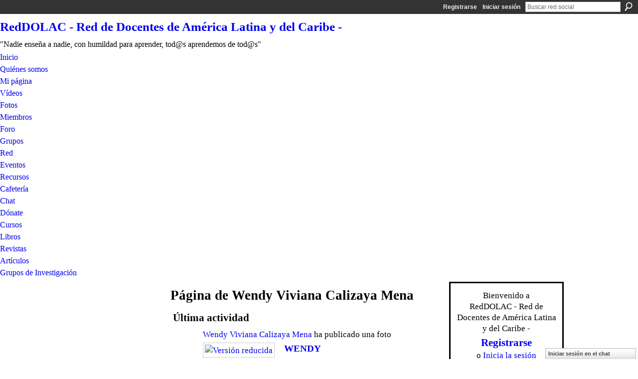

--- FILE ---
content_type: text/html; charset=UTF-8
request_url: https://reddolac.org/profile/WendyVivianaCalizayaMena
body_size: 117802
content:
<!DOCTYPE html>
<html lang="es" xmlns:og="http://ogp.me/ns#" xmlns:fb="http://www.facebook.com/2008/fbml">
<head data-layout-view="default" class="xj_layout_head">
<script>
    window.dataLayer = window.dataLayer || [];
        </script>
<!-- Google Tag Manager -->
<script>(function(w,d,s,l,i){w[l]=w[l]||[];w[l].push({'gtm.start':
new Date().getTime(),event:'gtm.js'});var f=d.getElementsByTagName(s)[0],
j=d.createElement(s),dl=l!='dataLayer'?'&l='+l:'';j.async=true;j.src=
'https://www.googletagmanager.com/gtm.js?id='+i+dl;f.parentNode.insertBefore(j,f);
})(window,document,'script','dataLayer','GTM-T5W4WQ');</script>
<!-- End Google Tag Manager -->
    <script>(function(){var d={date:8,app:"s",host:"s",ip:4,ua:"s",user:"s",url:"s",html:4,css:4,render:4,js:4,nlr:4,nlr_eval:4,img:4,embed:4,obj:4,mcc:4,mcr:4,mct:4,nac:4,pac:4,l_t:"s"},h=document,e="getElementsByTagName",i=window,c=function(){return(new Date).getTime()},f=c(),g={},b={},a={},j=i.bzplcm={listen:{},start:function(k){b[k]=c();return j},stop:function(k){g[k]=c()-b[k];return j},ts:function(k){g[k]=c()-f;return j},abs_ts:function(k){g[k]=c();return j},add:function(l){for(var k in l){if("function"!=typeof l[k]){a[k]=l[k]}}},send:function(){if(!g.he){j.ts("he")}a.date=["xdate"];a.host=["xhost"];a.ip=["xip"];a.ua=["xua"];a.url=["xpath"];a.html=g.he-g.hb;a.css=g.ca-g.cb;a.render=g.jb-g.hb;a.js=g.ja-g.jb;a.nlr=g.nr-g.ns;a.nlr_eval=g.ni+g.ne;a.img=h[e]("img").length;a.embed=h[e]("embed").length;a.obj=h[e]("object").length;if(i.xg&&i.xg.xnTrackEvent){i.xg.xnTrackEvent(d,"BazelCSPerfLite",a)}}}})();</script><script>if(window.bzplcm)window.bzplcm.ts('hb')</script>    <meta http-equiv="Content-Type" content="text/html; charset=utf-8" />
    <title>P&aacute;gina de Wendy Viviana Calizaya Mena - RedDOLAC - Red de Docentes de Am&eacute;rica Latina y del Caribe -</title>
    <link rel="icon" href="https://reddolac.org/favicon.ico" type="image/x-icon" />
    <link rel="SHORTCUT ICON" href="https://reddolac.org/favicon.ico" type="image/x-icon" />
    <meta name="description" content="Página de Wendy Viviana Calizaya Mena en RedDOLAC - Red de Docentes de América Latina y del Caribe -" />
    <meta name="keywords" content="tic, docente, red, educación, education, cursos, profesores, web2.0, universidad, calidad, capacitación, docentes" />
<meta name="title" content="P&aacute;gina de Wendy Viviana Calizaya Mena" />
<meta property="og:type" content="website" />
<meta property="og:url" content="https://reddolac.org/profiles/profile/show?id=WendyVivianaCalizayaMena" />
<meta property="og:title" content="P&aacute;gina de Wendy Viviana Calizaya Mena" />
<meta property="og:image" content="https://storage.ning.com/topology/rest/1.0/file/get/11072168274?profile=RESIZE_710x&amp;width=183&amp;height=183&amp;crop=1%3A1">
<meta name="twitter:card" content="summary" />
<meta name="twitter:title" content="P&aacute;gina de Wendy Viviana Calizaya Mena" />
<meta name="twitter:description" content="Página de Wendy Viviana Calizaya Mena en RedDOLAC - Red de Docentes de América Latina y del Caribe -" />
<meta name="twitter:image" content="https://storage.ning.com/topology/rest/1.0/file/get/11072168274?profile=RESIZE_710x&amp;width=183&amp;height=183&amp;crop=1%3A1" />
<link rel="image_src" href="https://storage.ning.com/topology/rest/1.0/file/get/11072168274?profile=RESIZE_710x&amp;width=183&amp;height=183&amp;crop=1%3A1" />
<script type="text/javascript">
    djConfig = { preventBackButtonFix: false, isDebug: false }
ning = {"CurrentApp":{"premium":true,"iconUrl":"https:\/\/storage.ning.com\/topology\/rest\/1.0\/file\/get\/2751434070?profile=UPSCALE_150x150","url":"httpsdocenteslatinoamericanos.ning.com","domains":["reddolac.org"],"online":true,"privateSource":true,"id":"docenteslatinoamericanos","appId":2709308,"description":"Espacio virtual de convergencia de educadores de diferentes pa&iacute;ses y universidades. El fin es compartir conocimientos de inter&eacute;s acad&eacute;mico.","name":"RedDOLAC - Red de Docentes de Am&eacute;rica Latina y del Caribe -","owner":"1ep0sds9a76ec","createdDate":"2009-01-11T02:47:16.300Z","runOwnAds":false,"category":{"tic":null,"docente":null,"red":null,"educaci\u00f3n":null,"education":null,"cursos":null,"profesores":null,"web2.0":null,"universidad":null,"calidad":null,"capacitaci\u00f3n":null,"docentes":null},"tags":["tic","docente","red","educaci\u00f3n","education","cursos","profesores","web2.0","universidad","calidad","capacitaci\u00f3n","docentes"]},"CurrentProfile":null,"maxFileUploadSize":7};
        (function(){
            if (!window.ning) { return; }

            var age, gender, rand, obfuscated, combined;

            obfuscated = document.cookie.match(/xgdi=([^;]+)/);
            if (obfuscated) {
                var offset = 100000;
                obfuscated = parseInt(obfuscated[1]);
                rand = obfuscated / offset;
                combined = (obfuscated % offset) ^ rand;
                age = combined % 1000;
                gender = (combined / 1000) & 3;
                gender = (gender == 1 ? 'm' : gender == 2 ? 'f' : 0);
                ning.viewer = {"age":age,"gender":gender};
            }
        })();

        if (window.location.hash.indexOf('#!/') == 0) {
        window.location.replace(window.location.hash.substr(2));
    }
    window.xg = window.xg || {};
xg.captcha = {
    'shouldShow': false,
    'siteKey': '6Ldf3AoUAAAAALPgNx2gcXc8a_5XEcnNseR6WmsT'
};
xg.addOnRequire = function(f) { xg.addOnRequire.functions.push(f); };
xg.addOnRequire.functions = [];
xg.addOnFacebookLoad = function (f) { xg.addOnFacebookLoad.functions.push(f); };
xg.addOnFacebookLoad.functions = [];
xg._loader = {
    p: 0,
    loading: function(set) {  this.p++; },
    onLoad: function(set) {
                this.p--;
        if (this.p == 0 && typeof(xg._loader.onDone) == 'function') {
            xg._loader.onDone();
        }
    }
};
xg._loader.loading('xnloader');
if (window.bzplcm) {
    window.bzplcm._profileCount = 0;
    window.bzplcm._profileSend = function() { if (window.bzplcm._profileCount++ == 1) window.bzplcm.send(); };
}
xg._loader.onDone = function() {
            if(window.bzplcm)window.bzplcm.start('ni');
        xg.shared.util.parseWidgets();    var addOnRequireFunctions = xg.addOnRequire.functions;
    xg.addOnRequire = function(f) { f(); };
    try {
        if (addOnRequireFunctions) { dojo.lang.forEach(addOnRequireFunctions, function(onRequire) { onRequire.apply(); }); }
    } catch (e) {
        if(window.bzplcm)window.bzplcm.ts('nx').send();
        throw e;
    }
    if(window.bzplcm) { window.bzplcm.stop('ni'); window.bzplcm._profileSend(); }
};
window.xn = { track: { event: function() {}, pageView: function() {}, registerCompletedFlow: function() {}, registerError: function() {}, timer: function() { return { lapTime: function() {} }; } } };</script>
<link rel="alternate" type="application/atom+xml" title="Las amistades de Wendy Viviana Calizaya Mena - RedDOLAC - Red de Docentes de Am&eacute;rica Latina y del Caribe -" href="https://reddolac.org/profiles/friend/feed?user=fd0ed0bd886a439193ffa440268dd3b2&amp;xn_auth=no" /><link rel="alternate" type="application/atom+xml" title="Foro - RedDOLAC - Red de Docentes de Am&eacute;rica Latina y del Caribe -" href="https://reddolac.org/forum/topic/listForContributor?user=fd0ed0bd886a439193ffa440268dd3b2&amp;feed=yes&amp;xn_auth=no" /><link rel="alternate" type="application/rss+xml" title="&Uacute;ltima actividad - RedDOLAC - Red de Docentes de Am&eacute;rica Latina y del Caribe -" href="https://reddolac.org/activity/log/list?fmt=rss&amp;screenName=fd0ed0bd886a439193ffa440268dd3b2" /><link rel="alternate" type="application/atom+xml" title="El blog de Wendy Viviana Calizaya Mena - RedDOLAC - Red de Docentes de Am&eacute;rica Latina y del Caribe -" href="https://reddolac.org/profiles/blog/feed?user=fd0ed0bd886a439193ffa440268dd3b2&amp;xn_auth=no" /><link rel="alternate" type="application/atom+xml" title="Foro - RedDOLAC - Red de Docentes de Am&eacute;rica Latina y del Caribe -" href="https://reddolac.org/forum/topic/list?feed=yes&amp;xn_auth=no" /><script>if(window.bzplcm)window.bzplcm.ts('cb')</script>
<style type="text/css" media="screen,projection">
@import url("https://static.ning.com/socialnetworkmain/widgets/index/css/common-982.min.css?xn_version=3128532263");
@import url("https://static.ning.com/socialnetworkmain/widgets/profiles/css/component.min.css?xn_version=467783652");
@import url("https://static.ning.com/socialnetworkmain/widgets/chat/css/bottom-bar.min.css?xn_version=512265546");
@import url("https://static.ning.com/socialnetworkmain/widgets/index/css/typography-normal.min.css?xn_version=546337766");
@import url("https://static.ning.com/socialnetworkmain/widgets/index/css/icon/icons-339.min.css?xn_version=1462833099");
@import url("https://static.ning.com/socialnetworkmain/widgets/index/css/link-hover.min.css?xn_version=4067210475");

</style>

<style type="text/css" media="screen,projection">
@import url("/generated-69468fc632f426-56353002-css?xn_version=202512201152");

</style>

<style type="text/css" media="screen,projection">
@import url("https://storage.ning.com/topology/rest/1.0/file/get/11075077689?profile=original");

</style>

<!--[if IE 6]>
    <link rel="stylesheet" type="text/css" href="https://static.ning.com/socialnetworkmain/widgets/index/css/common-ie6.min.css?xn_version=463104712" />
<![endif]-->
<!--[if IE 7]>
<link rel="stylesheet" type="text/css" href="https://static.ning.com/socialnetworkmain/widgets/index/css/common-ie7.css?xn_version=2712659298" />
<![endif]-->
<script>if(window.bzplcm)window.bzplcm.ts('ca')</script><link rel="EditURI" type="application/rsd+xml" title="RSD" href="https://reddolac.org/profiles/blog/rsd" />
<script type="text/javascript">(function(a,b){if(/(android|bb\d+|meego).+mobile|avantgo|bada\/|blackberry|blazer|compal|elaine|fennec|hiptop|iemobile|ip(hone|od)|iris|kindle|lge |maemo|midp|mmp|netfront|opera m(ob|in)i|palm( os)?|phone|p(ixi|re)\/|plucker|pocket|psp|series(4|6)0|symbian|treo|up\.(browser|link)|vodafone|wap|windows (ce|phone)|xda|xiino/i.test(a)||/1207|6310|6590|3gso|4thp|50[1-6]i|770s|802s|a wa|abac|ac(er|oo|s\-)|ai(ko|rn)|al(av|ca|co)|amoi|an(ex|ny|yw)|aptu|ar(ch|go)|as(te|us)|attw|au(di|\-m|r |s )|avan|be(ck|ll|nq)|bi(lb|rd)|bl(ac|az)|br(e|v)w|bumb|bw\-(n|u)|c55\/|capi|ccwa|cdm\-|cell|chtm|cldc|cmd\-|co(mp|nd)|craw|da(it|ll|ng)|dbte|dc\-s|devi|dica|dmob|do(c|p)o|ds(12|\-d)|el(49|ai)|em(l2|ul)|er(ic|k0)|esl8|ez([4-7]0|os|wa|ze)|fetc|fly(\-|_)|g1 u|g560|gene|gf\-5|g\-mo|go(\.w|od)|gr(ad|un)|haie|hcit|hd\-(m|p|t)|hei\-|hi(pt|ta)|hp( i|ip)|hs\-c|ht(c(\-| |_|a|g|p|s|t)|tp)|hu(aw|tc)|i\-(20|go|ma)|i230|iac( |\-|\/)|ibro|idea|ig01|ikom|im1k|inno|ipaq|iris|ja(t|v)a|jbro|jemu|jigs|kddi|keji|kgt( |\/)|klon|kpt |kwc\-|kyo(c|k)|le(no|xi)|lg( g|\/(k|l|u)|50|54|\-[a-w])|libw|lynx|m1\-w|m3ga|m50\/|ma(te|ui|xo)|mc(01|21|ca)|m\-cr|me(rc|ri)|mi(o8|oa|ts)|mmef|mo(01|02|bi|de|do|t(\-| |o|v)|zz)|mt(50|p1|v )|mwbp|mywa|n10[0-2]|n20[2-3]|n30(0|2)|n50(0|2|5)|n7(0(0|1)|10)|ne((c|m)\-|on|tf|wf|wg|wt)|nok(6|i)|nzph|o2im|op(ti|wv)|oran|owg1|p800|pan(a|d|t)|pdxg|pg(13|\-([1-8]|c))|phil|pire|pl(ay|uc)|pn\-2|po(ck|rt|se)|prox|psio|pt\-g|qa\-a|qc(07|12|21|32|60|\-[2-7]|i\-)|qtek|r380|r600|raks|rim9|ro(ve|zo)|s55\/|sa(ge|ma|mm|ms|ny|va)|sc(01|h\-|oo|p\-)|sdk\/|se(c(\-|0|1)|47|mc|nd|ri)|sgh\-|shar|sie(\-|m)|sk\-0|sl(45|id)|sm(al|ar|b3|it|t5)|so(ft|ny)|sp(01|h\-|v\-|v )|sy(01|mb)|t2(18|50)|t6(00|10|18)|ta(gt|lk)|tcl\-|tdg\-|tel(i|m)|tim\-|t\-mo|to(pl|sh)|ts(70|m\-|m3|m5)|tx\-9|up(\.b|g1|si)|utst|v400|v750|veri|vi(rg|te)|vk(40|5[0-3]|\-v)|vm40|voda|vulc|vx(52|53|60|61|70|80|81|83|85|98)|w3c(\-| )|webc|whit|wi(g |nc|nw)|wmlb|wonu|x700|yas\-|your|zeto|zte\-/i.test(a.substr(0,4)))window.location.replace(b)})(navigator.userAgent||navigator.vendor||window.opera,'https://reddolac.org/m/profile?screenName=fd0ed0bd886a439193ffa440268dd3b2');</script></head>
<body>
<!-- Google Tag Manager (noscript) -->
<noscript><iframe src="https://www.googletagmanager.com/ns.html?id=GTM-T5W4WQ"
height="0" width="0" style="display:none;visibility:hidden"></iframe></noscript>
<!-- End Google Tag Manager (noscript) -->
    <div class="xj_before_content"><div id='fb-root'></div>
<script>
  window.fbAsyncInit = function () {
    FB.init({
      appId      : null, 
      status     : true,   
      cookie     : true,   
      xfbml      : true, 
      version    : 'v2.3'  
    });
    var n = xg.addOnFacebookLoad.functions.length;
    for (var i = 0; i < n; i++) {
      xg.addOnFacebookLoad.functions[i]();
    }
    xg.addOnFacebookLoad = function (f) { f(); };
    xg.addOnFacebookLoad.functions = [];
  };
  (function() {
    var e = document.createElement('script');
    e.src = document.location.protocol + '//connect.facebook.net/es_ES/sdk.js';
    e.async = true;
    document.getElementById('fb-root').appendChild(e);
  })();
</script>        <div id="xn_bar">
            <div id="xn_bar_menu">
                <div id="xn_bar_menu_branding" >
                                    </div>

                <div id="xn_bar_menu_more">
                    <form id="xn_bar_menu_search" method="GET" action="https://reddolac.org/main/search/search">
                        <fieldset>
                            <input type="text" name="q" id="xn_bar_menu_search_query" value="Buscar red social" _hint="Buscar red social" accesskey="4" class="text xj_search_hint" />
                            <a id="xn_bar_menu_search_submit" href="#" onclick="document.getElementById('xn_bar_menu_search').submit();return false">Buscar</a>
                        </fieldset>
                    </form>
                </div>

                            <ul id="xn_bar_menu_tabs">
                                            <li><a href="https://reddolac.org/main/authorization/signUp?target=https%3A%2F%2Freddolac.org%2Fprofiles%2Fprofile%2Fshow%3Fid%3DWendyVivianaCalizayaMena%26">Registrarse</a></li>
                                                <li><a href="https://reddolac.org/main/authorization/signIn?target=https%3A%2F%2Freddolac.org%2Fprofiles%2Fprofile%2Fshow%3Fid%3DWendyVivianaCalizayaMena%26">Iniciar sesión</a></li>
                                    </ul>
                        </div>
        </div>
        </div>
    <div class="xg_theme" data-layout-pack="brutus">
        <div id="xg_themebody">
            <div id="xg_ad_above_header" class="xg_ad xj_ad_above_header dy-displaynone">
                    
                </div>        
            <div id="xg_head">
                <div id="xg_masthead">
                    <h1 id="xg_sitename" class="xj_site_name"><a id="application_name_header_link" href="/">RedDOLAC - Red de Docentes de Am&eacute;rica Latina y del Caribe -</a></h1>
                    <p id="xg_sitedesc" class="xj_site_desc">&quot;Nadie ense&ntilde;a a nadie, con humildad para aprender, tod@s aprendemos de tod@s&quot;</p>
                </div>
                <div id="xg_navigation" class="xj_navigation"><ul>
    <li id="xg_tab_main" class="xg_subtab"><a href="/" target="_blank"><span>Inicio</span></a></li><li id="xg_tab_xn5" class="xg_subtab"><a href="/page/comtacte-con-reddolac" target="_blank"><span>Qui&eacute;nes somos</span></a></li><li id="xg_tab_profile" class="xg_subtab"><a href="/profiles" target="_blank"><span>Mi p&aacute;gina</span></a></li><li id="xg_tab_video" class="xg_subtab"><a href="/video" target="_blank"><span>V&iacute;deos</span></a></li><li id="xg_tab_photo" class="xg_subtab"><a href="/photo" target="_blank"><span>Fotos</span></a></li><li id="xg_tab_members" class="xg_subtab this"><a href="/profiles/members/" target="_blank"><span>Miembros</span></a></li><li id="xg_tab_forum" class="xg_subtab"><a href="/forum" target="_blank"><span>Foro</span></a></li><li id="xg_tab_groups" class="xg_subtab"><a href="/groups" target="_blank"><span>Grupos</span></a></li><li id="xg_tab_blogs" class="xg_subtab"><a href="/profiles/blog/list" target="_blank"><span>Red</span></a></li><li id="xg_tab_events" class="xg_subtab"><a href="/events" target="_blank"><span>Eventos</span></a></li><li id="xg_tab_xn0" class="xg_subtab"><a href="/forum/topics/recursos-1" target="_blank"><span>Recursos</span></a></li><li id="xg_tab_xn2" class="xg_subtab"><a href="/forum/topics/cafeteria-virtual" target="_blank"><span>Cafeter&iacute;a</span></a></li><li id="xg_tab_chat" class="xg_subtab"><a href="/chat"><span>Chat</span></a></li><li id="xg_tab_xn3" class="xg_subtab"><a href="/page/aporte-a-la-sostenibilidad-de-reddolac" target="_blank"><span>D&oacute;nate</span></a></li><li id="xg_tab_xn7" class="xg_subtab"><a href="https://campus.ifcreddolac.org/" target="_blank"><span>Cursos</span></a></li><li id="xg_tab_xn6" class="xg_subtab"><a href="/page/libros-reddolac" target="_blank"><span>Libros</span></a></li><li id="xg_tab_xn4" class="xg_subtab"><a href="/page/revistascientificas" target="_blank"><span>Revistas</span></a></li><li id="xg_tab_xn8" class="xg_subtab"><a href="/page/articulos" target="_blank"><span>Art&iacute;culos</span></a></li><li id="xg_tab_xn9" class="xg_subtab"><a href="/page/investigaciones" target="_blank"><span>Grupos de Investigaci&oacute;n</span></a></li></ul>
</div>
            </div>
            <div id="xg_ad_below_header" class="xg_ad xj_ad_below_header dy-displaynone">
                        
                    </div>
            <div id="xg" class="xg_widget_profiles xg_widget_profiles_profile xg_widget_profiles_profile_show">
            	 
                <div id="xg_body">
                   
                    <div class="xj_notifications"></div>
                    <div class="xg_column xg_span-16" id="column1">
                        <div id="xg_canvas" class="xj_canvas">
                            <div  class='xg_colgroup first-child last-child'>
<div _maxEmbedWidth="730" _columnCount="3"  class='xg_3col first-child'>
<div  class='xg_colgroup last-child'>
<div _maxEmbedWidth="171" _columnCount="1"  id="xg_layout_column_1" class='xg_1col first-child'>
<div class="xg_module xg_module_with_dialog module_user_summary">
    <div class="module_user_thumbnail">
        <div>
            <span class="table_img dy-avatar dy-avatar-full-width "><img id="xj_photo_img_tag" _origImgUrl="https://storage.ning.com/topology/rest/1.0/file/get/11072168274?profile=original" class="photo " src="https://storage.ning.com/topology/rest/1.0/file/get/11072168274?profile=RESIZE_710x&amp;width=184&amp;height=184&amp;crop=1%3A1" alt="" /></span>        </div>
    </div><!-- module_user_thumbnail -->
    <div class="xg_module_body profile vcard">
        <dl class="last-child">
            <dt class="fn">
                <span class="fn">Wendy Viviana Calizaya Mena</span>
                <span><ul class="member_detail"><li>Mujer</li><li>La Paz</li><li>Bolivia</li></ul></span>            </dt>
            	            <dd class="profile-like-button"><div class="likebox likebox-ning">
    <div class="ning-like">
                <div class="xg_lightborder like-button like-button-3">
            <a data-content-id="2709308:User:2463877"
                        data-content-type="User"
                        data-sign-up-url="https://reddolac.org/main/authorization/signUp?target=https%3A%2F%2Freddolac.org%2Fprofiles%2Fprofile%2Fshow%3Fid%3DWendyVivianaCalizayaMena%26"
                        data-like-url="/main/like/like"
                        data-unlike-url="/main/like/unlike"
                        data-track='{"category":"Likes","action":"Like","label":"","ga4":{"event":"like"}}'                                                data-page-type="profile" class="xg_sprite" href="#">
                Me gusta            </a>
        </div>
                <div class="like-count dy-displaynone">
            <a href="#" class="view-liked" _id="2709308:User:2463877">A 0 miembros les ha gustado esto</a>
        </div>
    </div>
</div>
</dd><dd class="profile-social-buttons"><div class="likebox">
    <div class="facebook-like" data-content-type="User" data-content-id="2709308:User:2463877" data-page-type="profile">
        <fb:like href="https://reddolac.org/xn/detail/2709308:User:2463877" layout="button_count" show_faces="false" width="90"></fb:like>
    </div>
</div>
        <a class="post_to_facebook xj_post_to_facebook" href="http://www.facebook.com/share.php?u=https%3A%2F%2Freddolac.org%2Fprofile%2FWendyVivianaCalizayaMena%3Fxg_source%3Dfacebookshare&amp;t=" _url="https://reddolac.org/profile/WendyVivianaCalizayaMena?xg_source=facebookshare" _title="" _log="{&quot;module&quot;:&quot;profiles&quot;,&quot;page&quot;:&quot;profile&quot;,&quot;action&quot;:&quot;show&quot;}">Compartir en Facebook</a>
    <a href="http://www.myspace.com/Modules/PostTo/Pages/?t=Comprobando%20el%20perfil%20de%20Wendy%20Viviana%20Calizaya%20Mena%20en%20RedDOLAC%20-%20Red%20de%20Docentes%20de%20Am%C3%A9rica%20Latina%20y%20del%20Caribe%20-%3A&c=Wendy%20Viviana%20Calizaya%20Mena&u=https%3A%2F%2Freddolac.org%2Fprofile%2FWendyVivianaCalizayaMena&l=2" class="post_to_myspace" target="_blank">MySpace</a>            <script>!function(d,s,id){var js,fjs=d.getElementsByTagName(s)[0];if(!d.getElementById(id)){js=d.createElement(s);js.id=id;js.src="//platform.twitter.com/widgets.js";fjs.parentNode.insertBefore(js,fjs);}}(document,"script","twitter-wjs");</script>
                    <span class="xg_tweet">
        <a href="https://twitter.com/share" class="post_to_twitter twitter-share-button" target="_blank"
            data-text="Comprobando el perfil de Wendy Viviana Calizaya Mena en RedDOLAC - Red de Docentes de Am&eacute;rica Latina y del Caribe -:" data-url="https://reddolac.org/profile/WendyVivianaCalizayaMena" data-count="none" data-dnt="true">Tweet</a>
        </span>
        <span class="google-plusone" data-content-type="User" data-content-id="2709308:User:2463877" data-page-type="profile">
    <g:plusone callback="xg_index_googlePlusOne_onPlusOne" size="medium" count="false" href="https://reddolac.org/xn/detail/2709308:User:2463877"></g:plusone>
</span>

</dd>        </dl>
    </div>
    <div class="xg_module_body">
        <ul class="nobullets last-child">
            <li><a href="https://reddolac.org/profiles/blog/list?user=fd0ed0bd886a439193ffa440268dd3b2">Blog Posts</a> (1)</li><li><a href="https://reddolac.org/forum/topic/listForContributor?user=fd0ed0bd886a439193ffa440268dd3b2">Discusiones</a> (2)</li><li class="disabled">Eventos</li><li><a href="https://reddolac.org/groups/group/listForContributor?user=fd0ed0bd886a439193ffa440268dd3b2">Grupos</a> (3)</li><li><a href="https://reddolac.org/photo/photo/listForContributor?screenName=fd0ed0bd886a439193ffa440268dd3b2">Fotos</a> (1)</li><li class="disabled">&Aacute;lbumes de fotos</li><li class="disabled">V&iacute;deos</li>        </ul>
    </div>

            <div class="xg_module_body">
            <ul class="nobullets last-child">
                <li><a href="https://reddolac.org/profiles/like/list?screenName=fd0ed0bd886a439193ffa440268dd3b2">Le gustan a Wendy Viviana Calizaya Mena</a></li>            </ul>
        </div>
    </div>
<div class="no_cross_container xg_module module_members">
    <div class="xg_module_head">
        <h2>Las amistades de Wendy Viviana Calizaya Mena</h2>
    </div>

    <div class="xg_module_body body_small">
    <ul class="clist">            <li><a href="/profile/juancaarlosmontoyaacevedo" title="juan caarlos montoya acevedo"><img class="newrow photo" src="https://storage.ning.com/topology/rest/1.0/file/get/11162943697?profile=RESIZE_48X48&width=48&height=48&crop=1%3A1" alt="juan caarlos montoya acevedo" height="48" width="48" style="width:48px; height:48px"></a></li>
                <li><a href="/profile/GabrielaSalazarHermosa" title="Gabriela Salazar Hermosa"><img class="photo" src="https://storage.ning.com/topology/rest/1.0/file/get/11073094896?profile=RESIZE_48X48&width=48&height=48&crop=1%3A1" alt="Gabriela Salazar Hermosa" height="48" width="48" style="width:48px; height:48px"></a></li>
                <li><a href="/profile/hcherov" title="Henry Chero-Valdivieso"><img class="photo" src="https://storage.ning.com/topology/rest/1.0/file/get/3174913745?profile=RESIZE_48X48&width=48&height=48&crop=1%3A1" alt="Henry Chero-Valdivieso" height="48" width="48" style="width:48px; height:48px"></a></li>
    </ul>
    </div>
            <div class="xg_module_foot">
            <ul>
                <li class="right"><a href="/friends/WendyVivianaCalizayaMena">Ver todos</a></li>            </ul>
        </div>
    </div>
<div class="xg_module module_groups">
    <div class="xg_module_head">
        <h2>Grupos de Wendy Viviana Calizaya Mena</h2>
    </div>
            <div class="xg_module_body body_list">
                            <ul class="clist">
                        <li class="xg_lightborder ">
        <div class="ib">
                        <a href="https://reddolac.org/group/bolivia"><img  src="https://storage.ning.com/topology/rest/1.0/file/get/2763986713?profile=RESIZE_48X48&amp;crop=1%3A1&amp;width=40" width="40" height="40" alt="Docentes de Bolivia en R&hellip;" /></a>
        </div>
        <div class="tb">
            <h3><a href="https://reddolac.org/group/bolivia">Docentes de Bolivia en R&hellip;</a></h3>
            <p class="xg_lightfont">142 miembros </p>
                <span class="reactions">
                    <a href="https://reddolac.org/group/bolivia#comments" data-page-type="profile" class="xg_sprite xg_sprite-comment">64 <span class='details'>Comentarios</span></a>
                                <a href="https://reddolac.org/group/bolivia" data-content-id="2709308:Group:67783" data-content-type="Group" data-sign-up-url="https://reddolac.org/main/authorization/signUp?target=https%3A%2F%2Freddolac.org%2Fprofiles%2Fprofile%2Fshow%3Fid%3DWendyVivianaCalizayaMena%26" data-page-type="profile" class="xg_sprite like-link-3 like-link">
                    76 <span class='details'>Me gustan</span>
                </a>
                </span>
        </div>
    </li>    <li class="xg_lightborder ">
        <div class="ib">
                        <a href="https://reddolac.org/group/profesoresdebiologiayquimica"><img  src="https://storage.ning.com/topology/rest/1.0/file/get/2763987249?profile=RESIZE_48X48&amp;crop=1%3A1&amp;width=40" width="40" height="40" alt="Profesores de Biolog&iacute;a y&hellip;" /></a>
        </div>
        <div class="tb">
            <h3><a href="https://reddolac.org/group/profesoresdebiologiayquimica">Profesores de Biolog&iacute;a y&hellip;</a></h3>
            <p class="xg_lightfont">33 miembros </p>
                <span class="reactions">
                    <a href="https://reddolac.org/group/profesoresdebiologiayquimica#comments" data-page-type="profile" class="xg_sprite xg_sprite-comment">19 <span class='details'>Comentarios</span></a>
                                <a href="https://reddolac.org/group/profesoresdebiologiayquimica" data-content-id="2709308:Group:36018" data-content-type="Group" data-sign-up-url="https://reddolac.org/main/authorization/signUp?target=https%3A%2F%2Freddolac.org%2Fprofiles%2Fprofile%2Fshow%3Fid%3DWendyVivianaCalizayaMena%26" data-page-type="profile" class="xg_sprite like-link-3 like-link">
                    4 <span class='details'>Me gustan</span>
                </a>
                </span>
        </div>
    </li>                </ul>
                            <ul class="clist">
                        <li class="xg_lightborder last-child">
        <div class="ib">
                        <a href="https://reddolac.org/group/medioambienteycuidadodelplaneta"><img  src="https://storage.ning.com/topology/rest/1.0/file/get/2763985506?profile=RESIZE_48X48&amp;crop=1%3A1&amp;width=40" width="40" height="40" alt="Medio Ambiente y Cuidado&hellip;" /></a>
        </div>
        <div class="tb">
            <h3><a href="https://reddolac.org/group/medioambienteycuidadodelplaneta">Medio Ambiente y Cuidado&hellip;</a></h3>
            <p class="xg_lightfont">60 miembros </p>
                <span class="reactions">
                    <a href="https://reddolac.org/group/medioambienteycuidadodelplaneta#comments" data-page-type="profile" class="xg_sprite xg_sprite-comment">28 <span class='details'>Comentarios</span></a>
                                <a href="https://reddolac.org/group/medioambienteycuidadodelplaneta" data-content-id="2709308:Group:721" data-content-type="Group" data-sign-up-url="https://reddolac.org/main/authorization/signUp?target=https%3A%2F%2Freddolac.org%2Fprofiles%2Fprofile%2Fshow%3Fid%3DWendyVivianaCalizayaMena%26" data-page-type="profile" class="xg_sprite like-link-3 like-link">
                    4 <span class='details'>Me gustan</span>
                </a>
                </span>
        </div>
    </li>                </ul>
                    </div>
                <div class="xg_module_foot">
                <ul>
                                            <li class="right"><a href="https://reddolac.org/groups/group/listForContributor?user=fd0ed0bd886a439193ffa440268dd3b2">Ver todos</a></li>
                                    </ul>
            </div>
        </div>
    <div class="xg_module module_forum indented_content" data-module_name="forum">
            <div class="xg_module_head">
            <h2>Discusiones de Wendy Viviana Calizaya Mena</h2>
        </div>
        <div class="xg_module_body">
                <div class="vcard">
                <div class="topic ">
            <h3>
                <a href="https://reddolac.org/forum/topics/sociedad-del-conocimiento" _snid="2709308:Topic:2464089">Sociedad del Conocimiento</a>
                            </h3>
                        <p class="dy-small xg_lightfont  ">
                    Inició esta discusión. <a href="https://reddolac.org/forum/topics/sociedad-del-conocimiento/showLastReply">Última respuesta</a> de Wendy Viviana Calizaya Mena 8 May 2023.    <span class="reactions">
                    <a href="https://reddolac.org/forum/topics/sociedad-del-conocimiento#comments" data-page-type="profile" class="xg_sprite xg_sprite-comment">1 <span class='details'>Responder</span></a>
                                <a href="https://reddolac.org/forum/topics/sociedad-del-conocimiento" data-content-id="2709308:Topic:2464089" data-content-type="Topic" data-sign-up-url="https://reddolac.org/main/authorization/signUp?target=https%3A%2F%2Freddolac.org%2Fprofiles%2Fprofile%2Fshow%3Fid%3DWendyVivianaCalizayaMena%26" data-page-type="profile" class="xg_sprite like-link-3 like-link">
                    0 <span class='details'>Me gustan</span>
                </a>
                </span>
            </p>
            <p class=""><a rel=nofollow href="http://https://wendymena18.blogspot.com/" target="_blank">https://www.canva.com/design/DAFgNLoHKk8/3sR9U_cHoZL6RD_kIZCRLA/edit</a><a href="https://reddolac.org/forum/topics/sociedad-del-conocimiento" class="xj_expandable continue-link">Continuar</a></p>        </div>
    </div>
        </div>
            <div class="xg_module_foot">
            <ul>
                                <li class="right"><a href="https://reddolac.org/forum/topic/listForContributor?user=fd0ed0bd886a439193ffa440268dd3b2">Ver todos</a></li>
            </ul>
        </div>    </div>
<div class="xg_module module_gift" data-module_name="gift" id="xj_module_gift">
    <div class="xg_module_head">
        <h2>Regalos recibidos</h2>
    </div>

    <div class="xg_module_body">
                    <div class="ib">
                <img src="https://static.ning.com/socialnetworkmain/widgets/gifts/gfx/defaults/gift-000000.png?xn_version=3259926868" alt="Regalo" height="64" width="64"/>
            </div>
            <div class="tb">
                <p class="msg">Wendy Viviana Calizaya Mena aún no ha recibido ningún regalo</p>
                <p><strong><a href="https://reddolac.org/gifts/item/list?to=fd0ed0bd886a439193ffa440268dd3b2&amp;xg_source=pemb">Enviar un regalo</a></strong></p>
            </div>
            </div>
    </div>
&nbsp;</div>
<div _maxEmbedWidth="540" _columnCount="2"  id="xg_layout_column_2" class='xg_2col last-child'>
    <div class="xg_headline">
<div class="tb"><h1>P&aacute;gina de Wendy Viviana Calizaya Mena</h1>
    </div>
</div>
<div id="xg_profile_activity"
    class="xg_module xg_module_activity indented_content profile column_2"
    dojotype="ActivityModule"
    data-module_name="activity"
    _isProfile="1"
    _isAdmin=""
    _activityOptionsAvailable="1"
    _columnCount="2"
    _maxEmbedWidth="540"
    _embedLocatorId="15/profiles/fd0ed0bd886a439193ffa440268dd3b2"
    _refreshUrl="https://reddolac.org/activity/embed/refresh?id=15%2Fprofiles%2Ffd0ed0bd886a439193ffa440268dd3b2&amp;xn_out=json"
    _activitynum="16"
    data-owner-name="fd0ed0bd886a439193ffa440268dd3b2"
    data-excerpt-length="500"
    data-get-items-url="https://reddolac.org/activity/index/getActivityItems?xn_out=json"

 >

    <div class="xg_module_head">
        <h2>Última actividad</h2>
    </div>
    <div class="xg_module_body ">
            <div class="xg_new_activity_items_container dy-displaynone">
            <button class="xj-new-feed-items xg_show_activity_items">
                <span class="xg_more_activity_arrow"></span>
                <span class="xj-new-item-text"></span>
            </button>
        </div>
        <div class="module module-feed">
            <div id="feed-0c8338bfc387fdd7fed55eba921812c9" class="feed-story  xg_separator xj_activity_item" ><a href="/profile/WendyVivianaCalizayaMena?xg_source=activity"><span class="table_img dy-avatar dy-avatar-48 feed-avatar"><img  class="photo " src="https://storage.ning.com/topology/rest/1.0/file/get/11072168274?profile=RESIZE_48X48&amp;width=48&amp;height=48&amp;crop=1%3A1" alt="" /></span></a><span class="feed-story-header dy-clearfix"><a href="https://reddolac.org/profile/WendyVivianaCalizayaMena?xg_source=activity">Wendy Viviana Calizaya Mena</a> ha publicado una foto</span><div class="feed-story-body dy-clearfix"><div class="rich"><div class="rich-thumb"><div class=" dy-content-thumb-link xg_lightborder"> <a  href="https://reddolac.org/photo/wendy"><img src="https://storage.ning.com/topology/rest/1.0/file/get/11075692475?profile=RESIZE_180x180&amp;height=128"  height="128" alt="Versión reducida" style="height:128px;""/></a></div></div><h3 class="feed-story-title"><a href="https://reddolac.org/photo/wendy">WENDY</a></h3></div></div><div class="feed-event-info "><span class="event-info-timestamp xg_lightfont" data-time="Mon, 03 Mar 2025 06:54:53 +0000">3 Mar 2025</span></div>                <div class="feed-reactions">
                                    <a href="https://reddolac.org/photo/wendy#comments" data-page-type="profile" data-contentid="2709308:Photo:2464865" data-user-avatar-url="" data-user-profile-url="" data-user-fullname=""  class="xg_sprite xg_sprite-comment xj_commentable">
                <span class='comments-number'>
                    <span class='xj_comment_count'>0</span>
                    <span class='details'>Comentarios</span>
                </span>
                </a>
                            <a href="https://reddolac.org/photo/wendy" class="xg_sprite like-link-3 like-link"
                        data-like-url="https://reddolac.org/main/like/like?xg_source=activity"
                        data-unlike-url="https://reddolac.org/main/like/unlike?xg_source=activity"
                        data-content-id="2709308:Photo:2464865"
                        data-content-type="Photo"
                        data-sign-up-url="https://reddolac.org/main/authorization/signUp?target=https%3A%2F%2Freddolac.org%2Fprofiles%2Fprofile%2Fshow%3Fid%3DWendyVivianaCalizayaMena%26"
                        data-page-type="profile">
                    0 <span class='details'>Me gustan</span>
                </a>
                            </div>
            </div><div id="feed-adb6829f635cd7cb54ce855301c8199a" class="feed-story  xg_separator xj_activity_item" ><a href="/profile/WendyVivianaCalizayaMena?xg_source=activity"><span class="table_img dy-avatar dy-avatar-48 feed-avatar"><img  class="photo " src="https://storage.ning.com/topology/rest/1.0/file/get/11072168274?profile=RESIZE_48X48&amp;width=48&amp;height=48&amp;crop=1%3A1" alt="" /></span></a><span class="feed-story-header dy-clearfix">Entrada de blog publicada por <a href="https://reddolac.org/profile/WendyVivianaCalizayaMena?xg_source=activity">Wendy Viviana Calizaya Mena</a></span><div class="feed-story-body dy-clearfix"><div class="rich"><h3 class="feed-story-title"><a href="https://reddolac.org/xn/detail/2709308:BlogPost:2464797?xg_source=activity">Sociedad del Conocimiento</a></h3><div class="rich-detail"><div class="rich-excerpt"><div data-contentId="2709308:BlogPost:2464797"><a href="https://wendymena18.blogspot.com/" target="_blank">Sociedad del Conocimiento</a></div></div></div></div></div><div class="feed-event-info "><span class="event-info-timestamp xg_lightfont" data-time="Thu, 25 May 2023 20:30:02 +0000">25 May 2023</span></div>                <div class="feed-reactions">
                                    <a href="https://reddolac.org/profiles/blogs/sociedad-del-conocimiento-1#comments" data-page-type="profile" data-contentid="2709308:BlogPost:2464797" data-user-avatar-url="" data-user-profile-url="" data-user-fullname=""  class="xg_sprite xg_sprite-comment xj_commentable">
                <span class='comments-number'>
                    <span class='xj_comment_count'>0</span>
                    <span class='details'>Comentarios</span>
                </span>
                </a>
                            <a href="https://reddolac.org/profiles/blogs/sociedad-del-conocimiento-1" class="xg_sprite like-link-3 like-link"
                        data-like-url="https://reddolac.org/main/like/like?xg_source=activity"
                        data-unlike-url="https://reddolac.org/main/like/unlike?xg_source=activity"
                        data-content-id="2709308:BlogPost:2464797"
                        data-content-type="BlogPost"
                        data-sign-up-url="https://reddolac.org/main/authorization/signUp?target=https%3A%2F%2Freddolac.org%2Fprofiles%2Fprofile%2Fshow%3Fid%3DWendyVivianaCalizayaMena%26"
                        data-page-type="profile">
                    0 <span class='details'>Me gustan</span>
                </a>
                            </div>
            </div><div id="feed-f395e0b0f39c2dc06f14377d232b6beb" class="feed-story  xg_separator xj_activity_item" ><a href="/profile/FormacionContinua?xg_source=activity"><span class="table_img dy-avatar dy-avatar-48 feed-avatar"><img  class="photo " src="https://storage.ning.com/topology/rest/1.0/file/get/2804392735?profile=original&amp;width=48&amp;height=48&amp;crop=1%3A1" alt="" /></span></a><span class="feed-story-header dy-clearfix"><a href="https://reddolac.org/profile/WendyVivianaCalizayaMena?xg_source=activity">Wendy Viviana Calizaya Mena</a> se ha destacado</span><div class="feed-story-body dy-clearfix"><div class="rich"><div class="rich-detail"><a class="xg_sprite xg_sprite-megaphone" href="/profile/WendyVivianaCalizayaMena?xg_source=activity#add_comment">¡Felicítalos!</a></div></div></div><div class="feed-event-info "><span class="event-info-timestamp xg_lightfont" data-time="Sat, 20 May 2023 04:33:01 +0000">19 May 2023</span></div></div><div id="feed-86012949b3a572dd4c565fac3f75d7d1" class="feed-story  xg_separator xj_activity_item" ><a href="/profile/WendyVivianaCalizayaMena?xg_source=activity"><span class="table_img dy-avatar dy-avatar-48 feed-avatar"><img  class="photo " src="https://storage.ning.com/topology/rest/1.0/file/get/11072168274?profile=RESIZE_48X48&amp;width=48&amp;height=48&amp;crop=1%3A1" alt="" /></span></a><span class="feed-story-header dy-clearfix"><a href="https://reddolac.org/profile/WendyVivianaCalizayaMena?xg_source=activity">Wendy Viviana Calizaya Mena</a> y <a href="https://reddolac.org/profile/GabrielaSalazarHermosa?xg_source=activity">Gabriela Salazar Hermosa</a> son ahora amigos</span><div class="feed-story-body dy-clearfix"><div class="rich"><div class="rich-thumb"><a  href="/profile/GabrielaSalazarHermosa?xg_source=activity" ><span class="table_img dy-avatar dy-avatar-32 "><img  class="photo " src="https://storage.ning.com/topology/rest/1.0/file/get/11073094896?profile=RESIZE_48X48&amp;width=32&amp;height=32&amp;crop=1%3A1" alt="" /></span></a></div></div></div><div class="feed-event-info "><span class="event-info-timestamp xg_lightfont" data-time="Fri, 19 May 2023 19:39:50 +0000">19 May 2023</span></div></div><div id="feed-9ccbe7b98ac4eeb05d11ea527c0ade5a" class="feed-story  xg_separator xj_activity_item" ><a href="/profile/WendyVivianaCalizayaMena?xg_source=activity"><span class="table_img dy-avatar dy-avatar-48 feed-avatar"><img  class="photo " src="https://storage.ning.com/topology/rest/1.0/file/get/11072168274?profile=RESIZE_48X48&amp;width=48&amp;height=48&amp;crop=1%3A1" alt="" /></span></a><span class="feed-story-header dy-clearfix">A <a href="https://reddolac.org/profile/WendyVivianaCalizayaMena?xg_source=activity">Wendy Viviana Calizaya Mena</a> le gusta la página <a href="https://reddolac.org/xn/detail/2709308:Page:1831098?xg_source=activity">Libros de docentes RedDOLAC</a> de <a href="https://reddolac.org/profile/DocenciaUniversitaria?xg_source=activity">Docencia Universitaria</a></span><div class="feed-event-info "><span class="event-info-timestamp xg_lightfont" data-time="Thu, 11 May 2023 22:56:28 +0000">11 May 2023</span></div></div><div id="feed-8d45bd88276e20bb30ad5a4cfe7e747c" class="feed-story  xg_separator xj_activity_item" ><a href="/profile/WendyVivianaCalizayaMena?xg_source=activity"><span class="table_img dy-avatar dy-avatar-48 feed-avatar"><img  class="photo " src="https://storage.ning.com/topology/rest/1.0/file/get/11072168274?profile=RESIZE_48X48&amp;width=48&amp;height=48&amp;crop=1%3A1" alt="" /></span></a><span class="feed-story-header dy-clearfix">A <a href="https://reddolac.org/profile/WendyVivianaCalizayaMena?xg_source=activity">Wendy Viviana Calizaya Mena</a> le gusta la discusión <a href="https://reddolac.org/xn/detail/2709308:Topic:8575?xg_source=activity">CAFETER&Iacute;A VIRTUAL</a> de <a href="https://reddolac.org/profile/hcherov?xg_source=activity">Henry Chero-Valdivieso</a></span><div class="feed-event-info "><span class="event-info-timestamp xg_lightfont" data-time="Thu, 11 May 2023 21:14:25 +0000">11 May 2023</span></div></div><div id="feed-39a9d2829908d5c07e55c47005663c6f" class="feed-story  xg_separator xj_activity_item" ><a href="/profile/WendyVivianaCalizayaMena?xg_source=activity"><span class="table_img dy-avatar dy-avatar-48 feed-avatar"><img  class="photo " src="https://storage.ning.com/topology/rest/1.0/file/get/11072168274?profile=RESIZE_48X48&amp;width=48&amp;height=48&amp;crop=1%3A1" alt="" /></span></a><span class="feed-story-header dy-clearfix"><a href="https://reddolac.org/profile/WendyVivianaCalizayaMena?xg_source=activity">Wendy Viviana Calizaya Mena</a> se ha unido al grupo de <a href="https://reddolac.org/profile/hcherov?xg_source=activity">Henry Chero-Valdivieso</a></span><div class="feed-story-body dy-clearfix"><div class="rich"><div class="rich-thumb"><a  href="https://reddolac.org/xn/detail/2709308:Group:67783?xg_source=activity" ><img src="https://storage.ning.com/topology/rest/1.0/file/get/2763986713?profile=RESIZE_64x64&amp;crop=1%3A1&amp;width=64" width="64"  alt="Versión reducida" style="width:64px;"/></a></div><h3 class="feed-story-title"><a href="https://reddolac.org/xn/detail/2709308:Group:67783?xg_source=activity">Docentes de Bolivia en RedDOLAC</a></h3><div class="rich-detail"><div class="rich-excerpt">DOCENTES DE BOLIVIA. En este grupo solo se inscriben docentes de BOLIVIA. La información es solo de interés para docentes bolivianos.<a class="continue-link" href="https://reddolac.org/xn/detail/2709308:Group:67783?xg_source=activity">Ver más</a></div></div></div></div><div class="feed-event-info "><span class="event-info-timestamp xg_lightfont" data-time="Thu, 11 May 2023 20:34:45 +0000">11 May 2023</span></div>                <div class="feed-reactions">
                                    <a href="https://reddolac.org/group/bolivia#comments" data-page-type="profile" data-contentid="2709308:Group:67783" data-user-avatar-url="" data-user-profile-url="" data-user-fullname=""  class="xg_sprite xg_sprite-comment">
                <span class='comments-number'>
                    <span class='xj_comment_count'>60</span>
                    <span class='details'>Comentarios</span>
                </span>
                </a>
                            <a href="https://reddolac.org/group/bolivia" class="xg_sprite like-link-3 like-link"
                        data-like-url="https://reddolac.org/main/like/like?xg_source=activity"
                        data-unlike-url="https://reddolac.org/main/like/unlike?xg_source=activity"
                        data-content-id="2709308:Group:67783"
                        data-content-type="Group"
                        data-sign-up-url="https://reddolac.org/main/authorization/signUp?target=https%3A%2F%2Freddolac.org%2Fprofiles%2Fprofile%2Fshow%3Fid%3DWendyVivianaCalizayaMena%26"
                        data-page-type="profile">
                    76 <span class='details'>Me gustan</span>
                </a>
                            </div>
            </div><div id="feed-1adc35e92a03be3b9f38c3307c7eb0cf" class="feed-story  xg_separator xj_activity_item" ><a href="/profile/WendyVivianaCalizayaMena?xg_source=activity"><span class="table_img dy-avatar dy-avatar-48 feed-avatar"><img  class="photo " src="https://storage.ning.com/topology/rest/1.0/file/get/11072168274?profile=RESIZE_48X48&amp;width=48&amp;height=48&amp;crop=1%3A1" alt="" /></span></a><span class="feed-story-header dy-clearfix"><a href="https://reddolac.org/profile/WendyVivianaCalizayaMena?xg_source=activity">Wendy Viviana Calizaya Mena</a> se ha unido al grupo de <a href="https://reddolac.org/profile/EdithFernandezNehmad?xg_source=activity">Edith Fernandez Nehmad</a></span><div class="feed-story-body dy-clearfix"><div class="rich"><div class="rich-thumb"><a  href="https://reddolac.org/xn/detail/2709308:Group:36018?xg_source=activity" ><img src="https://storage.ning.com/topology/rest/1.0/file/get/2763987249?profile=RESIZE_64x64&amp;crop=1%3A1&amp;width=64" width="64"  alt="Versión reducida" style="width:64px;"/></a></div><h3 class="feed-story-title"><a href="https://reddolac.org/xn/detail/2709308:Group:36018?xg_source=activity">Profesores de Biolog&iacute;a y Qu&iacute;mica</a></h3><div class="rich-detail"><div class="rich-excerpt">Este espacio permite compartir informacion sobre temas de Biologia y quimica asi como recursos e-learning para crear entornos virtuales de aprendizaje para estudiantes de secundaria en dichos cursos.</div></div></div></div><div class="feed-event-info "><span class="event-info-timestamp xg_lightfont" data-time="Tue, 09 May 2023 06:22:29 +0000">9 May 2023</span></div>                <div class="feed-reactions">
                                    <a href="https://reddolac.org/group/profesoresdebiologiayquimica#comments" data-page-type="profile" data-contentid="2709308:Group:36018" data-user-avatar-url="" data-user-profile-url="" data-user-fullname=""  class="xg_sprite xg_sprite-comment">
                <span class='comments-number'>
                    <span class='xj_comment_count'>13</span>
                    <span class='details'>Comentarios</span>
                </span>
                </a>
                            <a href="https://reddolac.org/group/profesoresdebiologiayquimica" class="xg_sprite like-link-3 like-link"
                        data-like-url="https://reddolac.org/main/like/like?xg_source=activity"
                        data-unlike-url="https://reddolac.org/main/like/unlike?xg_source=activity"
                        data-content-id="2709308:Group:36018"
                        data-content-type="Group"
                        data-sign-up-url="https://reddolac.org/main/authorization/signUp?target=https%3A%2F%2Freddolac.org%2Fprofiles%2Fprofile%2Fshow%3Fid%3DWendyVivianaCalizayaMena%26"
                        data-page-type="profile">
                    4 <span class='details'>Me gustan</span>
                </a>
                            </div>
            </div><div id="feed-8b4d81e731d321fb0026aed6759a2e4c" class="feed-story  xg_separator xj_activity_item" ><a href="/profile/WendyVivianaCalizayaMena?xg_source=activity"><span class="table_img dy-avatar dy-avatar-48 feed-avatar"><img  class="photo " src="https://storage.ning.com/topology/rest/1.0/file/get/11072168274?profile=RESIZE_48X48&amp;width=48&amp;height=48&amp;crop=1%3A1" alt="" /></span></a><span class="feed-story-header dy-clearfix"><a href="https://reddolac.org/profile/WendyVivianaCalizayaMena?xg_source=activity">Wendy Viviana Calizaya Mena</a> se ha unido al grupo de <a href="https://reddolac.org/profile/hcherov?xg_source=activity">Henry Chero-Valdivieso</a></span><div class="feed-story-body dy-clearfix"><div class="rich"><div class="rich-thumb"><a  href="https://reddolac.org/xn/detail/2709308:Group:721?xg_source=activity" ><img src="https://storage.ning.com/topology/rest/1.0/file/get/2763985506?profile=RESIZE_64x64&amp;crop=1%3A1&amp;width=64" width="64"  alt="Versión reducida" style="width:64px;"/></a></div><h3 class="feed-story-title"><a href="https://reddolac.org/xn/detail/2709308:Group:721?xg_source=activity">Medio Ambiente y Cuidado del planeta</a></h3><div class="rich-detail"><div class="rich-excerpt">Se discuten temas referente a la ecología y el cuidado del planeta.</div></div></div></div><div class="feed-event-info "><span class="event-info-timestamp xg_lightfont" data-time="Tue, 09 May 2023 06:04:26 +0000">9 May 2023</span></div>                <div class="feed-reactions">
                                    <a href="https://reddolac.org/group/medioambienteycuidadodelplaneta#comments" data-page-type="profile" data-contentid="2709308:Group:721" data-user-avatar-url="" data-user-profile-url="" data-user-fullname=""  class="xg_sprite xg_sprite-comment">
                <span class='comments-number'>
                    <span class='xj_comment_count'>28</span>
                    <span class='details'>Comentarios</span>
                </span>
                </a>
                            <a href="https://reddolac.org/group/medioambienteycuidadodelplaneta" class="xg_sprite like-link-3 like-link"
                        data-like-url="https://reddolac.org/main/like/like?xg_source=activity"
                        data-unlike-url="https://reddolac.org/main/like/unlike?xg_source=activity"
                        data-content-id="2709308:Group:721"
                        data-content-type="Group"
                        data-sign-up-url="https://reddolac.org/main/authorization/signUp?target=https%3A%2F%2Freddolac.org%2Fprofiles%2Fprofile%2Fshow%3Fid%3DWendyVivianaCalizayaMena%26"
                        data-page-type="profile">
                    4 <span class='details'>Me gustan</span>
                </a>
                            </div>
            </div><div id="feed-be9ce7db99fb3abcdf4c62bfa89e7849" class="feed-story  xg_separator xj_activity_item" ><a href="/profile/WendyVivianaCalizayaMena?xg_source=activity"><span class="table_img dy-avatar dy-avatar-48 feed-avatar"><img  class="photo " src="https://storage.ning.com/topology/rest/1.0/file/get/11072168274?profile=RESIZE_48X48&amp;width=48&amp;height=48&amp;crop=1%3A1" alt="" /></span></a><span class="feed-story-header dy-clearfix">A <a href="https://reddolac.org/profile/WendyVivianaCalizayaMena?xg_source=activity">Wendy Viviana Calizaya Mena</a> le gusta el perfil de <a href="https://reddolac.org/profile/hcherov?xg_source=activity">Henry Chero-Valdivieso</a></span><div class="feed-story-body dy-clearfix"><div class="rich"><div class="rich-thumb"><a  href="/profile/hcherov?xg_source=activity" ><span class="table_img dy-avatar dy-avatar-32 "><img  class="photo " src="https://storage.ning.com/topology/rest/1.0/file/get/3174913745?profile=RESIZE_48X48&amp;width=32&amp;height=32&amp;crop=1%3A1" alt="" /></span></a></div></div></div><div class="feed-event-info "><span class="event-info-timestamp xg_lightfont" data-time="Tue, 09 May 2023 06:01:41 +0000">9 May 2023</span></div></div><div id="feed-abee6c1206af41e0119bd640f345ce83" class="feed-story  xg_separator xj_activity_item" ><a href="/profile/WendyVivianaCalizayaMena?xg_source=activity"><span class="table_img dy-avatar dy-avatar-48 feed-avatar"><img  class="photo " src="https://storage.ning.com/topology/rest/1.0/file/get/11072168274?profile=RESIZE_48X48&amp;width=48&amp;height=48&amp;crop=1%3A1" alt="" /></span></a><span class="feed-story-header dy-clearfix"><a href="https://reddolac.org/profile/WendyVivianaCalizayaMena?xg_source=activity">Wendy Viviana Calizaya Mena</a> <a href="https://reddolac.org/xn/detail/2709308:Comment:2464318?xg_source=activity">ha respondido</a> a la discusión <a href="https://reddolac.org/xn/detail/2709308:Topic:2464089?xg_source=activity">Sociedad del Conocimiento</a> de <a href="https://reddolac.org/profile/WendyVivianaCalizayaMena?xg_source=activity">Wendy Viviana Calizaya Mena</a></span><div class="feed-story-body dy-clearfix"><div class="rich"><div class="rich-detail"><div class="content-comment">"Les comparto mi blog para que conozcan más sobre la sociedad del ConocimientoSaludos cordiales"</div></div></div></div><div class="feed-event-info "><span class="event-info-timestamp xg_lightfont" data-time="Tue, 09 May 2023 01:14:25 +0000">8 May 2023</span></div></div><div id="feed-6d9e0ea4bee51d96fa5c89ca6aac4897" class="feed-story  xg_separator xj_activity_item" ><a href="/profile/WendyVivianaCalizayaMena?xg_source=activity"><span class="table_img dy-avatar dy-avatar-48 feed-avatar"><img  class="photo " src="https://storage.ning.com/topology/rest/1.0/file/get/11072168274?profile=RESIZE_48X48&amp;width=48&amp;height=48&amp;crop=1%3A1" alt="" /></span></a><span class="feed-story-header dy-clearfix"><a href="https://reddolac.org/profile/WendyVivianaCalizayaMena?xg_source=activity">Wendy Viviana Calizaya Mena</a> ha publicado una discusión</span><div class="feed-story-body dy-clearfix"><div class="rich"><h3 class="feed-story-title"><a href="https://reddolac.org/xn/detail/2709308:Topic:2464089?xg_source=activity">Sociedad del Conocimiento</a></h3><div class="rich-detail"><div class="rich-excerpt"><a href="http://https://wendymena18.blogspot.com/" target="_blank">https://www.canva.com/design/DAFgNLoHKk8/3sR9U_cHoZL6RD_kIZCRLA/edit</a><a class="continue-link" href="https://reddolac.org/xn/detail/2709308:Topic:2464089?xg_source=activity">Ver más</a></div></div></div></div><div class="feed-event-info "><span class="event-info-timestamp xg_lightfont" data-time="Tue, 09 May 2023 01:12:43 +0000">8 May 2023</span></div>                <div class="feed-reactions">
                                    <a href="https://reddolac.org/forum/topics/sociedad-del-conocimiento#comments" data-page-type="profile" data-contentid="2709308:Topic:2464089" data-user-avatar-url="" data-user-profile-url="" data-user-fullname=""  class="xg_sprite xg_sprite-comment">
                <span class='comments-number'>
                    <span class='xj_comment_count'>1</span>
                    <span class='details'>Comentar</span>
                </span>
                </a>
                            <a href="https://reddolac.org/forum/topics/sociedad-del-conocimiento" class="xg_sprite like-link-3 like-link"
                        data-like-url="https://reddolac.org/main/like/like?xg_source=activity"
                        data-unlike-url="https://reddolac.org/main/like/unlike?xg_source=activity"
                        data-content-id="2709308:Topic:2464089"
                        data-content-type="Topic"
                        data-sign-up-url="https://reddolac.org/main/authorization/signUp?target=https%3A%2F%2Freddolac.org%2Fprofiles%2Fprofile%2Fshow%3Fid%3DWendyVivianaCalizayaMena%26"
                        data-page-type="profile">
                    0 <span class='details'>Me gustan</span>
                </a>
                            </div>
            </div><div id="feed-5d6d2af388b7d1f127053951346acf4b" class="feed-story  xg_separator xj_activity_item" ><a href="/profile/WendyVivianaCalizayaMena?xg_source=activity"><span class="table_img dy-avatar dy-avatar-48 feed-avatar"><img  class="photo " src="https://storage.ning.com/topology/rest/1.0/file/get/11072168274?profile=RESIZE_48X48&amp;width=48&amp;height=48&amp;crop=1%3A1" alt="" /></span></a><span class="feed-story-header dy-clearfix"><a href="https://reddolac.org/profile/WendyVivianaCalizayaMena?xg_source=activity">Wendy Viviana Calizaya Mena</a> ha actualizado su <a href="https://reddolac.org/profile/WendyVivianaCalizayaMena?xg_source=activity">perfil</a></span><div class="feed-event-info "><span class="event-info-timestamp xg_lightfont" data-time="Sat, 06 May 2023 23:08:15 +0000">6 May 2023</span></div></div><div id="feed-d64a195489c67fa7665d0d719fef9753" class="feed-story  xg_separator xj_activity_item" ><a href="/profile/WendyVivianaCalizayaMena?xg_source=activity"><span class="table_img dy-avatar dy-avatar-48 feed-avatar"><img  class="photo " src="https://storage.ning.com/topology/rest/1.0/file/get/11072168274?profile=RESIZE_48X48&amp;width=48&amp;height=48&amp;crop=1%3A1" alt="" /></span></a><span class="feed-story-header dy-clearfix"><a href="https://reddolac.org/profile/WendyVivianaCalizayaMena?xg_source=activity">Wendy Viviana Calizaya Mena</a> es ahora miembro de RedDOLAC - Red de Docentes de Am&eacute;rica Latina y del Caribe -</span><div class="feed-event-info "><span class="event-info-timestamp xg_lightfont" data-time="Sat, 06 May 2023 05:13:56 +0000">6 May 2023</span></div>                <div class="feed-reactions">
                    <a class="xg_sprite xg_sprite-megaphone" href="/profile/WendyVivianaCalizayaMena?xg_source=activity#add_comment">¡Dale la bienvenida!</a>                </div>
            </div>        </div>
    </div>

    <div class="xg_module_foot">
                <ul class="feed_foot_icons">
                    <li class="left"><a class="xg_icon xg_icon-rss" href="https://reddolac.org/activity/log/list?fmt=rss&amp;screenName=fd0ed0bd886a439193ffa440268dd3b2">RSS</a></li>
         </ul>
        </div></div>
<div class="xg_module module_about_user">
    <div class="xg_module_head">
		<h2>Información de perfil</h2>
                    </div>
            <div class="xg_module_body">
                    <dl >
                <dt>Ciudad y Pa&iacute;s</dt>
                <dd>La Paz Bolivia</dd>
            </dl>
                                        <dl >
                <dt>T&iacute;tulo y especialidad</dt>
                <dd>Bióloga</dd>
            </dl>
                                <dl >
                <dt>Grado Acad&eacute;mico</dt>
                <dd>Licenciatura</dd>
            </dl>
                                <dl >
                <dt>Instituci&oacute;n a la que pertenece</dt>
                <dd>Colección Boliviana de Fauna</dd>
            </dl>
                                        <dl >
                <dt>Intereses acad&eacute;micos</dt>
                <dd>Me interesa la investigación en el área de Mastozoología, Medicina Veterinaria y Zootecnia, conservación, ecología animal, historia natural, parasitología e histología animal y enfermedades zoonóticas emergentes.</dd>
            </dl>
                            </div>
    </div>
<div class="xg_module module_photo" data-module_name="photo">
    <div class="xg_module_head">
        <h2>Las fotos de Wendy Viviana Calizaya Mena</h2>
    </div>
    <div class="xg_module_body body_slideshow xj_slideshow_body">
                <div class="xg_slick_slider" data-load-url="https://reddolac.org/photo/photo/slideshowFeedForContributor?screenName=fd0ed0bd886a439193ffa440268dd3b2&mtime=1766170491&x=VG7UvxImtl7hBzn7SzsjjZ1QLSsqYr5u"></div>            </div>
                <div class="xg_module_foot">
        <ul>
                            <li class="left"><a href="https://reddolac.org/photo/photo/chooseUploader" class="xg_sprite xg_sprite-add">Añadir fotos</a></li>
                                        <li class="right"><a href="https://reddolac.org/photo/photo/listForContributor?screenName=fd0ed0bd886a439193ffa440268dd3b2">Ver todos</a></li>
                                <li class="right photo-facebook-share" style="display:none; margin-right:10px;" ><a target="_blank"
                        href="https://www.facebook.com/share.php?u=https%3A%2F%2Freddolac.org%2Fphoto%2Fphoto%2FlistForContributor%3FscreenName%3Dfd0ed0bd886a439193ffa440268dd3b2%26from%3Dfb"><img src="https://static.ning.com/socialnetworkmain/widgets/index/gfx/icon/facebook.gif?xn_version=2156446720" alt="Facebook" /></a></li>
                    <script>
                        xg.addOnRequire(function () {
                            x$('.module_photo').mouseover(function () { x$(this).find('.photo-facebook-share').show(); })
                                    .mouseout(function () { x$(this).find('.photo-facebook-share').hide(); });
                        });
                    </script>
                    </ul>
    </div></div>
<div class="no_cross_container xg_module xg_module_comment_wall">
    <div id="com" class="xg_module_head">
    <h2 id="chatter_box_heading" numComments="0">Comentarios</h2>
</div>            <div class="xg_module_body">
            <a name="add_comment"></a>
  <h3>Necesitas ser un miembro de RedDOLAC - Red de Docentes de Am&eacute;rica Latina y del Caribe - para añadir comentarios!</h3>
             <p><a href="https://reddolac.org/main/authorization/signUp?target=https%3A%2F%2Freddolac.org%2Fprofiles%2Fprofile%2Fshow%3Fid%3DWendyVivianaCalizayaMena%26">Participar en RedDOLAC - Red de Docentes de América Latina y del Caribe -</a></p>
          </div>
        <div class="xg_module_body xj_ajax">
            <div id="xg_profiles_chatterwall_list" _scrollTo="">
  <ul class="list chatter nobullets">
    <li class="sparse" id="xg_profiles_chatterwall_empty" >¡No hay comentarios todavía!</li>
  </ul>
</div>

        </div>    </div>
<div class="xg_module module_blog indented_content" data-module_name="blog">
    <div class="xg_module_head">
        <h2>El blog de Wendy Viviana Calizaya Mena</h2>
    </div>
    <div class="xg_module_body body_detail">
            <div class="blogpost vcard" data-contentId="2709308:BlogPost:2464797">
                <div class="ib">
                    <span class="xg_avatar"><a class="fn url" href="http://reddolac.org/profile/WendyVivianaCalizayaMena"  title="Wendy Viviana Calizaya Mena"><span class="table_img dy-avatar dy-avatar-32 "><img  class="photo photo" src="https://storage.ning.com/topology/rest/1.0/file/get/11072168274?profile=RESIZE_48X48&amp;width=32&amp;height=32&amp;crop=1%3A1" alt="" /></span></a></span>                </div>
                <div class="tb">
                    <h3><a href="https://reddolac.org/profiles/blogs/sociedad-del-conocimiento-1" _snid="2709308:BlogPost:2464797">Sociedad del Conocimiento</a></h3>
                                        <p class="dy-small xg_lightfont">
                                                    Publicado el mayo 25, 2023 a las 3:30pm                        
    <span class="reactions">
                    <a href="https://reddolac.org/profiles/blogs/sociedad-del-conocimiento-1#comments" data-page-type="profile" class="xg_sprite xg_sprite-comment">0 <span class='details'>Comentarios</span></a>
                                <a href="https://reddolac.org/profiles/blogs/sociedad-del-conocimiento-1" data-content-id="2709308:BlogPost:2464797" data-content-type="BlogPost" data-sign-up-url="https://reddolac.org/main/authorization/signUp?target=https%3A%2F%2Freddolac.org%2Fprofiles%2Fprofile%2Fshow%3Fid%3DWendyVivianaCalizayaMena%26" data-page-type="profile" class="xg_sprite like-link-3 like-link">
                    0 <span class='details'>Me gustan</span>
                </a>
                </span>
                    </p>
                                            <div class="postbody">
                            <div class="xg_user_generated">
                                <a rel=nofollow href="https://wendymena18.blogspot.com/" target="_blank">Sociedad del Conocimiento</a>                                                            </div>
                        </div>
                                    </div>
            </div>
    </div>
    <div class="xg_module_foot">
        <ul>
            <li class="left"><a href="https://reddolac.org/profiles/blog/new" class="xg_sprite xg_sprite-add">Añade un post en tu blog</a></li>
            <li class="right"><a href="https://reddolac.org/profiles/blog/list?user=fd0ed0bd886a439193ffa440268dd3b2">Ver todos</a></li>        </ul>
    </div>
</div>
&nbsp;</div>
</div>
&nbsp;</div>
<div _maxEmbedWidth="173" _columnCount="1"  class='xg_1col last-child'>
&nbsp;</div>
</div>

                        </div>
                    </div>
                    <div class="xg_column xg_span-5 xg_last" id="column2">
                        <div class="xj_user_info">    <div class="xg_module" id="xg_module_account">
        <div class="xg_module_body xg_signup xg_lightborder">
            <p>Bienvenido a<br/>RedDOLAC - Red de Docentes de Am&eacute;rica Latina y del Caribe -</p>
                        <p class="last-child"><big><strong><a href="https://reddolac.org/main/authorization/signUp?target=https%3A%2F%2Freddolac.org%2Fprofiles%2Fprofile%2Fshow%3Fid%3DWendyVivianaCalizayaMena%26">Registrarse</a></strong></big><br/>o <a href="https://reddolac.org/main/authorization/signIn?target=https%3A%2F%2Freddolac.org%2Fprofiles%2Fprofile%2Fshow%3Fid%3DWendyVivianaCalizayaMena%26" style="white-space:nowrap">Inicia la sesión</a></p>
                            <div class="xg_external_signup xg_lightborder xj_signup">
                    <p class="dy-small">Or sign in with:</p>
                    <ul class="providers">
            <li>
            <a
                onclick="xg.index.authorization.social.openAuthWindow(
                    'https://auth.ning.com/socialAuth/facebook?edfm=1hoEBSRgX%2FjGKdZtyrqVuCl79xyOErTSCCRXtlxOQ3nHtMCDa5YDt6YGgFgRbUapDf0%2FSeN87722%2FmYBxHaDV7zolBne4Dz0Uj50mvsnaF%2FkzNzM7ZXYcSCsx%2FTAYLcvyOXYbfNL731bRTBtkAL9eA0ZTfbY%2Fkz12hIMfUZLIBm%2FUU1vkr1hIUIeqMWeyV2N3R6%2Bzd2VyBDkXE0bv4oPD9LPQMmeTyh04raq2yIN%2FK4eKmusjkKFJe9DiB2N9VeF4K7f1WlBPg258z2woK65LPbkmK0G4CqMvuIpgZUXCKaQb7iwtVv0Weu76lUFdYm16Xte8UVhkq7ozyGvQsQsX9c%2F3TV81wIugHi%2FVpWaNATYIfNFEkvw34m305zWiY44Qh%2B7QDXDy2BlGvGztZpJZHvvSMw4mu40BsZqS%2BJPkWVwD8ZyLfeGdv5is97uQeFRfMhRwFgSrR0FPQ1G3TT3rg%3D%3D'
                    ); return false;">
                            <span class="mini-service mini-service-facebook" title="Facebook"></span>
                        </a>
        </li>
            <li>
            <a
                onclick="xg.index.authorization.social.openAuthWindow(
                    'https://auth.ning.com/socialAuth/twitter?edfm=jeIFoslejfx4aX8IIRMvw5xhjz3f3luGV1W7E5y4aLYQkvf%2Fk1FzE6TQBIBjaLLqpLjyiqdjuoSwpHYn2VVQB91VKyBMZNZK9fy6%2F4%2Bc6elTWE42Uy0HlK6kJYrHpVWiwtSA6VPRFdnTMztEYIXmfmbiYLyfUke9UkLW4Onsk3PillivnUn1JZZGWvdIAwQLjDroHx5j%2BM95DP4ugqvvx2fgZ%2Ft89E3Sl7giYQrvvBifpnfUibrCRSR8nRAMxLVAYNSjcznzZ9bDVDAGilMz4ZOrd1E%2FCSs8FMkdKpzFw2AfXyLCgjAEHCBbHBPJbzzLZZUT9hwsSNh0ndL38WHNzPNTNZLvaHiU4uT7RRu%2F9W5o7gU%2FsnQe1Oxmuywao98Toj%2FNUB57NllkSwvyDr2EysoPwgM%2FzBDLVe59LdGwItT6V4Yqx82RkYsF2cvJmExTmmnG43rI8Rsn27yJiU5FC7bEPyfSSWPSNNmnJ01apQw%3D'
                ); return false;">
                <span class="mini-service mini-service-twitter" title="Twitter"></span>
            </a>
        </li>
            <li>
            <a
                onclick="xg.index.authorization.social.openAuthWindow(
                    'https://auth.ning.com/socialAuth/google?edfm=vbXJtmvQfqKdaXEjm5kMr1nNwc%2FFNf9jsLlR76DMxo5%2BLeApJAKSpi4eXqpwtvh5%2BabQedN0NlG4zEaTQRLrthZVCZw1cr7GJSf11K1lLBtKIZF0okhpgh9sdJTqkfgmy6Vt8JT500LboE914X1rYp1rvoJ3HW%2FDa4cAC2eaqLfew6gNyr6cTypa83jikNqDO%2FgqA72xzHRv78ywxhTp4zhEE7IhqOeSiu7O98J%2Bzz%2F7HFw5GXbGO0RtnfQawlt2LKppzi4xGFQYCo5htxP9KaUuHGraLv8HdG7KijASaLUsvHYgsnv0C7KnriavOlbUuBdbhIy%2BZgENxUad%2BH%2B9zB9ufsJonWcMbKbGK%2BHqIuuviYB5Rt%2B%2FtPlCCuQAcJJtvOxAkM7lHZZ1DgmGDADwvDC5QJ8c4Yj1WqteNXiW41kiuaYzq5n6sMS6hgfb30NC9SAFlsIMq5l0P6zNjP9cD38iyq4rQIEmLHW0W0C%2F1V9DdFXnZR4zhq8dyxOKIFDh6TGS%2FHSYpXjM56kEGk4%2BXg%3D%3D'
                ); return false;">
                <span class="mini-service mini-service-google" title="Google"></span>
            </a>
        </li>
            <li>
            <a
                onclick="xg.index.authorization.social.openAuthWindow(
                    'https://auth.ning.com/socialAuth/yahooopenidconnect?edfm=YDWUTVJV12%2Fr2gC%2B9Ue7E2eD6hwd%2Funjf2b8JCqEbZmeEHJKdBTqFEy4olLwT9X3e7aRtAnvdLcyjjIRAYA44smtdy1hw7%2FM9Zz%2BYVH9DlrlK2hbmFLra%2F18sGfeCub5e790RkqYETRJmBpKrkbdwi8o9HwE2mu7NbRQW3r8mdYosfXIHV7EV2TuOsxhDDsb1W0riEJBO3q84ooD5NsA1amY1pSv7GkOtLNiz40G%2B9kb6Qd%2FHDNYeYboiQIkzRhyEPqkVv5ZmMoPvTSuhMUTP%2Fu%2FoOgsvP2GGoAELBr6tbE1bcRCQCDQ4Wa07YFLYp0SHacU1x7oTo2ec2g2Uv%2B2lgsZ1MkPJCZxLPzDI3DRZec%3D'
                ); return false;">
                <span class="mini-service mini-service-yahoo" title="Yahoo!"></span>
            </a>
        </li>
            <li>
            <a
                onclick="xg.index.authorization.social.openAuthWindow(
                    'https://auth.ning.com/socialAuth/linkedin?edfm=iwxhj%2B1zBRyP59mO3PlGnCr%2BONS2W5nEZynfEN%2Bwk4RrkhlE5%2F%2BagSeHF9ldGxvv5Mxh91Fjt1wlKW1o2Dro%2BDShKjbeROkzvz0TzxIj5OKbECsXDLHBDxG02QyJm1uBGp9dgdN4P4V0DtlQX%2BX9epkugQlQ%2Br%2FpOTDoajMVjfom9XqgULtwPIlg19foZ%2FU9381cI8U5YJQnFQZJbG92a%2BdwM5qmfMkJRjDuu8ndZVNvDeQIFXWu%2BvE10%2BrF8fa056jFWWxuLrbkWl1tMLHwKPgElhuyrAAqIwWer8Y%2B1gzUG9yHFlkp7GXfEnUF1mADLk%2Bkgc8Noy5ZD1W1zQlC9yJkAou4c9%2BGV%2BdFKHU%2Fkz%2B2T0pOeaEZkbFtyt3cOYObvHRORVdx83W15kgOIQyE0zeO2tdZxSabXW42gl0byvDrJ9foNDqzFQhiEZZd3OG1'
                ); return false;">
                <span class="mini-service mini-service-linkedin" title="LinkedIn"></span>
            </a>
        </li>
    </ul>
                </div>
                    </div>
    </div>
</div>
                        <div class="xj_sidebar_content"><div class="xg_module html_module module_text xg_reset" data-module_name="text"
        >
        <div class="xg_module_head"><h2>IFC-RedDOLAC</h2></div>
        <div class="xg_module_body xg_user_generated">
            <center>
<p><a href="https://campus.ifcreddolac.org/" target="_blank" rel="noopener"><img src="https://storage.ning.com/topology/rest/1.0/file/get/10015623084?profile=RESIZE_710x" width="138" class="align-center"  /></a></p>
</center>
        </div>
        </div>
<div class="xg_module html_module module_text xg_reset" data-module_name="text"
        >
        <div class="xg_module_head"><h2>Campus Virtual RedDOLAC</h2></div>
        <div class="xg_module_body xg_user_generated">
            <center>
<p><a href="http://ifcreddolac.org/" target="_blank" rel="noopener"></a></p>
</center>
<p style="text-align: center;"><a href="https://campus.ifcreddolac.org/" target="_blank" rel="noopener"><img src="https://storage.ning.com/topology/rest/1.0/file/get/8235099464?profile=RESIZE_710x" class="align-center"  /></a></p>
        </div>
        </div>
<div class="xg_module html_module module_text xg_reset" data-module_name="text"
        >
        <div class="xg_module_head"><h2>CONT&Aacute;CTENOS</h2></div>
        <div class="xg_module_body xg_user_generated">
            <p><a href="http://www.reddolac.org/page/comtacte-con-reddolac" target="_blank" rel="noopener"><img src="https://storage.ning.com/topology/rest/1.0/file/get/2802926528?profile=RESIZE_320x320" width="194" class="align-center"  /></a></p>
<p style="text-align: center;"><a href="https://chat.whatsapp.com/Da0fgsv2plq7LMgBFM3zIn" target="_blank" rel="noopener"><img src="https://storage.ning.com/topology/rest/1.0/file/get/13548412457?profile=RESIZE_710x" class="align-center"  /></a></p>
<p><a href="https://reddolac.org/constancias" target="_blank" rel="noopener"><img src="https://storage.ning.com/topology/rest/1.0/file/get/9247275690?profile=RESIZE_710x" class="align-center"  /></a></p>
<p style="text-align: center;"><a href="https://reddolac.org/constancias" target="_blank" rel="noopener"><img src="https://storage.ning.com/topology/rest/1.0/file/get/10003221076?profile=RESIZE_710x" width="220" class="align-center"  /></a></p>
        </div>
        </div>
<div class="xg_module html_module module_text xg_reset" data-module_name="text"
        >
            <div class="xg_module_body xg_user_generated">
            <p><a href="http://www.reddolac.org/page/comtacte-con-reddolac" target="_blank" rel="noopener"><img src="https://storage.ning.com/topology/rest/1.0/file/get/2802926528?profile=RESIZE_320x320" width="194" class="align-center"  /></a></p>
<p style="text-align: center;"><a href="https://chat.whatsapp.com/Da0fgsv2plq7LMgBFM3zIn" target="_blank" rel="noopener"><img src="https://storage.ning.com/topology/rest/1.0/file/get/13548412457?profile=RESIZE_710x" class="align-center"  /></a></p>
        </div>
        </div>
<div class="xg_module html_module module_text xg_reset" data-module_name="text"
        >
        <div class="xg_module_head"><h2>Cont&aacute;ctenos</h2></div>
        <div class="xg_module_body xg_user_generated">
            <center>
<p><span><font color="#008000"><b>Anuncie sus Congresos o servicios Educativos en RedDOLAC</b></font></span></p>
</center>
<center>
<center>
<center>
<center>
<center>Consúltenos al correo: direccion@reddolac.org</center>
</center>
</center>
</center>
</center>
        </div>
        </div>
<div class="xg_module html_module module_text xg_reset" data-module_name="text"
        >
        <div class="xg_module_head"><h2>Participe en la sostenibilidad de RedDOLAC</h2></div>
        <div class="xg_module_body xg_user_generated">
            <p style="text-align: center;"><a href="https://pagolink.niubiz.com.pe/pagoseguro/REDDOLAC/4742214" target="_blank" rel="noopener"><img src="https://storage.ning.com/topology/rest/1.0/file/get/13464101060?profile=RESIZE_710x" class="align-center"  /></a> <a target="_blank" href="https://www.visanetlink.pe/pagoseguro/REDDOLAC/240026" rel="noopener"></a></p>
        </div>
        </div>
<div class="xg_module html_module module_text xg_reset" data-module_name="text"
        >
            <div class="xg_module_body xg_user_generated">
            <p style="text-align: center;"><a href="https://reddolac.org/page/convocatorias" target="_blank" rel="noopener"><img src="https://storage.ning.com/topology/rest/1.0/file/get/10546969487?profile=RESIZE_710x" class="align-center"  /></a></p>
        </div>
        </div>
<div class="xg_module html_module module_text xg_reset" data-module_name="text"
        >
        <div class="xg_module_head"><h2>CONGRESOS</h2></div>
        <div class="xg_module_body xg_user_generated">
            <p style="text-align: center;"><strong>ANUNCIOS PARA DOCENTES</strong></p>
<center>
<center>
<center>
<center>
<center>
<center>
<center>
<center>
<center>
<center><span style="font-size: 8pt;"><span><font color="#008000">Whatsaap:&#160;+51-942470276 / Correo: direccion@reddolac.org</font></span></span></center>
<center><span style="font-size: 8pt;"><a href="https://reddolac.org/constancias" target="_blank" rel="noopener">Tramite su constancia de miembro activo de RedDOLAC</a></span></center>
</center>
</center>
</center>
</center>
</center>
</center>
</center>
</center>
</center>
<center>
<center>
<center>
<center>
<center>
<center>
<center>
<center>
<center>
<center>
<center>
<center>
<center>
<center><span style="font-size: 10.6667px;"><a href="https://reddolac.org/constancias" target="_blank" rel="noopener"></a></span></center>
</center>
</center>
</center>
</center>
</center>
</center>
</center>
</center>
</center>
</center>
</center>
</center>
</center>
        </div>
        </div>
<div class="xg_module html_module module_text xg_reset" data-module_name="text"
        >
        <div class="xg_module_head"><h2>Anuncios docentes</h2></div>
        <div class="xg_module_body xg_user_generated">
            <p style="text-align: center;"><strong>ANUNCIOS PARA DOCENTES</strong></p>
<p style="text-align: center;"><strong><a href="https://ifcreddolac.org/?page_id=1684" target="_blank" rel="noopener"><img src="https://storage.ning.com/topology/rest/1.0/file/get/12870807455?profile=RESIZE_710x" width="400" class="align-center"  /></a></strong></p>
<center>
<center>
<center>
<center>
<center>
<center>
<center>
<center>
<center>
<center><span style="font-size: 8pt;"><span><font color="#008000">Whatsaap:&#160;+51-942470276 / Correo: direccion@reddolac.org</font></span></span></center>
<center><span style="font-size: 8pt;"><a href="https://reddolac.org/constancias" target="_blank" rel="noopener">Tramite su constancia de miembro activo de RedDOLAC</a></span></center>
</center>
</center>
</center>
</center>
</center>
</center>
</center>
</center>
</center>
<center>
<center>
<center>
<center>
<center>
<center>
<center>
<center>
<center>
<center><span style="font-size: 8pt;"><span><a href="https://honexus.org/index.php/ijepe" target="_blank" rel="noopener"><font color="#008000"><img src="https://storage.ning.com/topology/rest/1.0/file/get/12864870066?profile=RESIZE_710x" class="align-center"  /></font></a></span></span></center>
<center><span style="font-size: 8pt;"><span><font color="#008000">____________________________</font></span></span></center>
<center><span style="font-size: 8pt;"><span><font color="#008000">Whatsaap:&#160;+51-942470276 / Correo: direccion@reddolac.org</font></span></span></center>
<center><span style="font-size: 8pt;"><a href="https://reddolac.org/constancias" target="_blank" rel="noopener">Tramite su constancia de miembro activo de RedDOLAC</a></span></center>
</center>
</center>
</center>
</center>
</center>
</center>
</center>
</center>
</center>
<center>
<center>
<center>
<center>
<center>
<center>
<center>
<center>
<center>
<center>
<center>
<center>
<center>
<center><span style="font-size: 10.6667px;"><a href="https://reddolac.org/constancias" target="_blank" rel="noopener"></a></span></center>
</center>
</center>
</center>
</center>
</center>
</center>
</center>
</center>
</center>
</center>
</center>
</center>
</center>
        </div>
        </div>
    <div class="xg_module module_forum indented_content" data-module_name="forum">
            <div class="xg_module_head">
            <h2>Foro</h2>
        </div>
        <div class="xg_module_body">
                <div class="vcard">
                    <div class="author"><span class="xg_avatar"><a class="fn url" href="http://reddolac.org/profile/MichelJohn"  title="Michel John"><span class="table_img dy-avatar dy-avatar-32 "><img  class="photo photo" src="https://storage.ning.com/topology/rest/1.0/file/get/2804392735?profile=original&amp;width=32&amp;height=32&amp;crop=1%3A1" alt="" /></span></a></span></div>
                <div class="topic indent">
            <h3>
                <a href="https://reddolac.org/forum/topics/has-anyone-ever-paid-someone-to-take-their-class" _snid="2709308:Topic:2534206">Has Anyone Ever Paid Someone to Take Their Class?</a>
                            </h3>
                        <p class="dy-small xg_lightfont indent ">
                    Iniciada por Michel John en <a href="https://reddolac.org/forum/categories/tecnologias-de-informacion-y/listForCategory">Tecnolog&iacute;as de Informaci&oacute;n y Comunicaci&oacute;n</a> el lunes.    <span class="reactions">
                    <a href="https://reddolac.org/forum/topics/has-anyone-ever-paid-someone-to-take-their-class#comments" data-page-type="profile" class="xg_sprite xg_sprite-comment">0 <span class='details'>Respuestas</span></a>
                                <a href="https://reddolac.org/forum/topics/has-anyone-ever-paid-someone-to-take-their-class" data-content-id="2709308:Topic:2534206" data-content-type="Topic" data-sign-up-url="https://reddolac.org/main/authorization/signUp?target=https%3A%2F%2Freddolac.org%2Fprofiles%2Fprofile%2Fshow%3Fid%3DWendyVivianaCalizayaMena%26" data-page-type="profile" class="xg_sprite like-link-3 like-link">
                    0 <span class='details'>Me gustan</span>
                </a>
                </span>
            </p>
                    </div>
    </div>
    <div class="vcard">
                    <div class="author"><span class="xg_avatar"><a class="fn url" href="http://reddolac.org/profile/JesusMiguelDelgadoDelAguila"  title="Jes&uacute;s Miguel Delgado Del Aguila"><span class="table_img dy-avatar dy-avatar-32 "><img  class="photo photo" src="https://storage.ning.com/topology/rest/1.0/file/get/8563407658?profile=RESIZE_48X48&amp;width=32&amp;height=32&amp;crop=1%3A1" alt="" /></span></a></span></div>
                <div class="topic indent">
            <h3>
                <a href="https://reddolac.org/forum/topics/la-construcci-n-de-la-virilidad-con-la-experiencia-femenina-en-la" _snid="2709308:Topic:2534034">La construcci&oacute;n de la virilidad con la experiencia femenina en La ciudad y los perros</a>
                            </h3>
                        <p class="dy-small xg_lightfont indent ">
                    Iniciada por Jes&uacute;s Miguel Delgado Del Aguila en <a href="https://reddolac.org/forum/categories/art-culos-cient-ficos/listForCategory">Art&iacute;culos Cient&iacute;ficos</a> el sábado.    <span class="reactions">
                    <a href="https://reddolac.org/forum/topics/la-construcci-n-de-la-virilidad-con-la-experiencia-femenina-en-la#comments" data-page-type="profile" class="xg_sprite xg_sprite-comment">0 <span class='details'>Respuestas</span></a>
                                <a href="https://reddolac.org/forum/topics/la-construcci-n-de-la-virilidad-con-la-experiencia-femenina-en-la" data-content-id="2709308:Topic:2534034" data-content-type="Topic" data-sign-up-url="https://reddolac.org/main/authorization/signUp?target=https%3A%2F%2Freddolac.org%2Fprofiles%2Fprofile%2Fshow%3Fid%3DWendyVivianaCalizayaMena%26" data-page-type="profile" class="xg_sprite like-link-3 like-link">
                    1 <span class='details'>Me gusta</span>
                </a>
                </span>
            </p>
                    </div>
    </div>
    <div class="vcard">
                    <div class="author"><span class="xg_avatar"><a class="fn url" href="http://reddolac.org/profile/AntonellaMitzi"  title="Antonella Mitzi"><span class="table_img dy-avatar dy-avatar-32 "><img  class="photo photo" src="https://storage.ning.com/topology/rest/1.0/file/get/8366856456?profile=RESIZE_48X48&amp;width=32&amp;height=32&amp;crop=1%3A1" alt="" /></span></a></span></div>
                <div class="topic indent">
            <h3>
                <a href="https://reddolac.org/forum/topics/la-importancia-de-los-servicios-de-ciberseguridad" _snid="2709308:Topic:2533888">La importancia de los servicios de ciberseguridad</a>
                            </h3>
                        <p class="dy-small xg_lightfont indent ">
                    Iniciada por Antonella Mitzi en <a href="https://reddolac.org/forum/categories/tecnologias-de-informacion-y/listForCategory">Tecnolog&iacute;as de Informaci&oacute;n y Comunicaci&oacute;n</a> el viernes.    <span class="reactions">
                    <a href="https://reddolac.org/forum/topics/la-importancia-de-los-servicios-de-ciberseguridad#comments" data-page-type="profile" class="xg_sprite xg_sprite-comment">0 <span class='details'>Respuestas</span></a>
                                <a href="https://reddolac.org/forum/topics/la-importancia-de-los-servicios-de-ciberseguridad" data-content-id="2709308:Topic:2533888" data-content-type="Topic" data-sign-up-url="https://reddolac.org/main/authorization/signUp?target=https%3A%2F%2Freddolac.org%2Fprofiles%2Fprofile%2Fshow%3Fid%3DWendyVivianaCalizayaMena%26" data-page-type="profile" class="xg_sprite like-link-3 like-link">
                    0 <span class='details'>Me gustan</span>
                </a>
                </span>
            </p>
                    </div>
    </div>
    <div class="vcard">
                    <div class="author"><span class="xg_avatar"><a class="fn url" href="http://reddolac.org/profile/LGarciaAretio"  title="L. Garc&iacute;a Aretio"><span class="table_img dy-avatar dy-avatar-32 "><img  class="photo photo" src="https://storage.ning.com/topology/rest/1.0/file/get/2790434733?profile=RESIZE_48X48&amp;width=32&amp;height=32&amp;crop=1%3A1" alt="" /></span></a></span></div>
                <div class="topic indent">
            <h3>
                <a href="https://reddolac.org/forum/topics/compendio-ead-100-entradas-en-abierto" _snid="2709308:Topic:2533702">Compendio EaD - 100 entradas en abierto</a>
                            </h3>
                        <p class="dy-small xg_lightfont indent ">
                    Iniciada por L. Garc&iacute;a Aretio en <a href="https://reddolac.org/forum/categories/tecnologias-de-informacion-y/listForCategory">Tecnolog&iacute;as de Informaci&oacute;n y Comunicaci&oacute;n</a>. <a href="https://reddolac.org/forum/topics/compendio-ead-100-entradas-en-abierto/showLastReply">Última respuesta</a> de L. Garc&iacute;a Aretio ayer.    <span class="reactions">
                    <a href="https://reddolac.org/forum/topics/compendio-ead-100-entradas-en-abierto#comments" data-page-type="profile" class="xg_sprite xg_sprite-comment">4 <span class='details'>Respuestas</span></a>
                                <a href="https://reddolac.org/forum/topics/compendio-ead-100-entradas-en-abierto" data-content-id="2709308:Topic:2533702" data-content-type="Topic" data-sign-up-url="https://reddolac.org/main/authorization/signUp?target=https%3A%2F%2Freddolac.org%2Fprofiles%2Fprofile%2Fshow%3Fid%3DWendyVivianaCalizayaMena%26" data-page-type="profile" class="xg_sprite like-link-3 like-link">
                    4 <span class='details'>Me gustan</span>
                </a>
                </span>
            </p>
                    </div>
    </div>
    <div class="vcard">
                    <div class="author"><span class="xg_avatar"><a class="fn url" href="http://reddolac.org/profile/josefamestrelamoru"  title="josefa mestre lamor&uacute;"><span class="table_img dy-avatar dy-avatar-32 "><img  class="photo photo" src="https://storage.ning.com/topology/rest/1.0/file/get/2790517755?profile=RESIZE_48X48&amp;width=32&amp;height=32&amp;crop=1%3A1" alt="" /></span></a></span></div>
                <div class="topic indent">
            <h3>
                <a href="https://reddolac.org/forum/topics/electromec-nica-2026-simposio-internacional" _snid="2709308:Topic:2533697">Electromec&aacute;nica 2026 - Simposio Internacional</a>
                            </h3>
                        <p class="dy-small xg_lightfont indent ">
                    Iniciada por josefa mestre lamor&uacute; en <a href="https://reddolac.org/forum/categories/temas-libres/listForCategory">Temas Libres</a> 7 Ene.    <span class="reactions">
                    <a href="https://reddolac.org/forum/topics/electromec-nica-2026-simposio-internacional#comments" data-page-type="profile" class="xg_sprite xg_sprite-comment">0 <span class='details'>Respuestas</span></a>
                                <a href="https://reddolac.org/forum/topics/electromec-nica-2026-simposio-internacional" data-content-id="2709308:Topic:2533697" data-content-type="Topic" data-sign-up-url="https://reddolac.org/main/authorization/signUp?target=https%3A%2F%2Freddolac.org%2Fprofiles%2Fprofile%2Fshow%3Fid%3DWendyVivianaCalizayaMena%26" data-page-type="profile" class="xg_sprite like-link-3 like-link">
                    0 <span class='details'>Me gustan</span>
                </a>
                </span>
            </p>
                    </div>
    </div>
    <div class="vcard">
                    <div class="author"><span class="xg_avatar"><a class="fn url" href="http://reddolac.org/profile/JesusMiguelDelgadoDelAguila"  title="Jes&uacute;s Miguel Delgado Del Aguila"><span class="table_img dy-avatar dy-avatar-32 "><img  class="photo photo" src="https://storage.ning.com/topology/rest/1.0/file/get/8563407658?profile=RESIZE_48X48&amp;width=32&amp;height=32&amp;crop=1%3A1" alt="" /></span></a></span></div>
                <div class="topic indent">
            <h3>
                <a href="https://reddolac.org/forum/topics/retrospecciones-interna-y-externa-del-gobierno-de-belisario" _snid="2709308:Topic:2533748">Retrospecciones interna y externa del Gobierno de Belisario Betancur (1982-1986) desde Noticia de un secuestro</a>
                            </h3>
                        <p class="dy-small xg_lightfont indent ">
                    Iniciada por Jes&uacute;s Miguel Delgado Del Aguila en <a href="https://reddolac.org/forum/categories/art-culos-cient-ficos/listForCategory">Art&iacute;culos Cient&iacute;ficos</a> 6 Ene.    <span class="reactions">
                    <a href="https://reddolac.org/forum/topics/retrospecciones-interna-y-externa-del-gobierno-de-belisario#comments" data-page-type="profile" class="xg_sprite xg_sprite-comment">0 <span class='details'>Respuestas</span></a>
                                <a href="https://reddolac.org/forum/topics/retrospecciones-interna-y-externa-del-gobierno-de-belisario" data-content-id="2709308:Topic:2533748" data-content-type="Topic" data-sign-up-url="https://reddolac.org/main/authorization/signUp?target=https%3A%2F%2Freddolac.org%2Fprofiles%2Fprofile%2Fshow%3Fid%3DWendyVivianaCalizayaMena%26" data-page-type="profile" class="xg_sprite like-link-3 like-link">
                    1 <span class='details'>Me gusta</span>
                </a>
                </span>
            </p>
                    </div>
    </div>
    <div class="vcard">
                    <div class="author"><span class="xg_avatar"><a class="fn url" href="http://reddolac.org/profile/josefamestrelamoru"  title="josefa mestre lamor&uacute;"><span class="table_img dy-avatar dy-avatar-32 "><img  class="photo photo" src="https://storage.ning.com/topology/rest/1.0/file/get/2790517755?profile=RESIZE_48X48&amp;width=32&amp;height=32&amp;crop=1%3A1" alt="" /></span></a></span></div>
                <div class="topic indent">
            <h3>
                <a href="https://reddolac.org/forum/topics/feliz-y-pr-spero-a-o-nuevo" _snid="2709308:Topic:2533925">Feliz y pr&oacute;spero a&ntilde;o nuevo!</a>
                            </h3>
                        <p class="dy-small xg_lightfont indent ">
                    Iniciada por josefa mestre lamor&uacute; en <a href="https://reddolac.org/forum/categories/temas-libres/listForCategory">Temas Libres</a> 5 Ene.    <span class="reactions">
                    <a href="https://reddolac.org/forum/topics/feliz-y-pr-spero-a-o-nuevo#comments" data-page-type="profile" class="xg_sprite xg_sprite-comment">0 <span class='details'>Respuestas</span></a>
                                <a href="https://reddolac.org/forum/topics/feliz-y-pr-spero-a-o-nuevo" data-content-id="2709308:Topic:2533925" data-content-type="Topic" data-sign-up-url="https://reddolac.org/main/authorization/signUp?target=https%3A%2F%2Freddolac.org%2Fprofiles%2Fprofile%2Fshow%3Fid%3DWendyVivianaCalizayaMena%26" data-page-type="profile" class="xg_sprite like-link-3 like-link">
                    0 <span class='details'>Me gustan</span>
                </a>
                </span>
            </p>
                    </div>
    </div>
    <div class="vcard">
                    <div class="author"><span class="xg_avatar"><a class="fn url" href="http://reddolac.org/profile/AntonellaMitzi"  title="Antonella Mitzi"><span class="table_img dy-avatar dy-avatar-32 "><img  class="photo photo" src="https://storage.ning.com/topology/rest/1.0/file/get/8366856456?profile=RESIZE_48X48&amp;width=32&amp;height=32&amp;crop=1%3A1" alt="" /></span></a></span></div>
                <div class="topic indent">
            <h3>
                <a href="https://reddolac.org/forum/topics/factores-clave-a-considerar" _snid="2709308:Topic:2533679">Factores clave a considerar:</a>
                            </h3>
                        <p class="dy-small xg_lightfont indent ">
                    Iniciada por Antonella Mitzi en <a href="https://reddolac.org/forum/categories/tecnologias-de-informacion-y/listForCategory">Tecnolog&iacute;as de Informaci&oacute;n y Comunicaci&oacute;n</a> 31 Dic 2025.    <span class="reactions">
                    <a href="https://reddolac.org/forum/topics/factores-clave-a-considerar#comments" data-page-type="profile" class="xg_sprite xg_sprite-comment">0 <span class='details'>Respuestas</span></a>
                                <a href="https://reddolac.org/forum/topics/factores-clave-a-considerar" data-content-id="2709308:Topic:2533679" data-content-type="Topic" data-sign-up-url="https://reddolac.org/main/authorization/signUp?target=https%3A%2F%2Freddolac.org%2Fprofiles%2Fprofile%2Fshow%3Fid%3DWendyVivianaCalizayaMena%26" data-page-type="profile" class="xg_sprite like-link-3 like-link">
                    0 <span class='details'>Me gustan</span>
                </a>
                </span>
            </p>
                    </div>
    </div>
    <div class="vcard">
                    <div class="author"><span class="xg_avatar"><a class="fn url" href="http://reddolac.org/profile/AntonellaMitzi"  title="Antonella Mitzi"><span class="table_img dy-avatar dy-avatar-32 "><img  class="photo photo" src="https://storage.ning.com/topology/rest/1.0/file/get/8366856456?profile=RESIZE_48X48&amp;width=32&amp;height=32&amp;crop=1%3A1" alt="" /></span></a></span></div>
                <div class="topic indent">
            <h3>
                <a href="https://reddolac.org/forum/topics/la-invenci-n-del-aer-grafo" _snid="2709308:Topic:2533819">La invenci&oacute;n del aer&oacute;grafo</a>
                            </h3>
                        <p class="dy-small xg_lightfont indent ">
                    Iniciada por Antonella Mitzi en <a href="https://reddolac.org/forum/categories/tecnologias-de-informacion-y/listForCategory">Tecnolog&iacute;as de Informaci&oacute;n y Comunicaci&oacute;n</a> 29 Dic 2025.    <span class="reactions">
                    <a href="https://reddolac.org/forum/topics/la-invenci-n-del-aer-grafo#comments" data-page-type="profile" class="xg_sprite xg_sprite-comment">0 <span class='details'>Respuestas</span></a>
                                <a href="https://reddolac.org/forum/topics/la-invenci-n-del-aer-grafo" data-content-id="2709308:Topic:2533819" data-content-type="Topic" data-sign-up-url="https://reddolac.org/main/authorization/signUp?target=https%3A%2F%2Freddolac.org%2Fprofiles%2Fprofile%2Fshow%3Fid%3DWendyVivianaCalizayaMena%26" data-page-type="profile" class="xg_sprite like-link-3 like-link">
                    0 <span class='details'>Me gustan</span>
                </a>
                </span>
            </p>
                    </div>
    </div>
    <div class="vcard">
                    <div class="author"><span class="xg_avatar"><a class="fn url" href="http://reddolac.org/profile/MARIATERESAQUIROZVASQUEZ"  title="MARIA TERESA QUIROZ VASQUEZ"><span class="table_img dy-avatar dy-avatar-32 "><img  class="photo photo" src="https://storage.ning.com/topology/rest/1.0/file/get/2804392735?profile=original&amp;width=32&amp;height=32&amp;crop=1%3A1" alt="" /></span></a></span></div>
                <div class="topic indent">
            <h3>
                <a href="https://reddolac.org/forum/topics/la-economia-naranja-en-america-latina" _snid="2709308:Topic:2533715">La Economia Naranja en America Latina</a>
                            </h3>
                        <p class="dy-small xg_lightfont indent ">
                    Iniciada por MARIA TERESA QUIROZ VASQUEZ en <a href="https://reddolac.org/forum/categories/art-culos-cient-ficos/listForCategory">Art&iacute;culos Cient&iacute;ficos</a> 29 Dic 2025.    <span class="reactions">
                    <a href="https://reddolac.org/forum/topics/la-economia-naranja-en-america-latina#comments" data-page-type="profile" class="xg_sprite xg_sprite-comment">0 <span class='details'>Respuestas</span></a>
                                <a href="https://reddolac.org/forum/topics/la-economia-naranja-en-america-latina" data-content-id="2709308:Topic:2533715" data-content-type="Topic" data-sign-up-url="https://reddolac.org/main/authorization/signUp?target=https%3A%2F%2Freddolac.org%2Fprofiles%2Fprofile%2Fshow%3Fid%3DWendyVivianaCalizayaMena%26" data-page-type="profile" class="xg_sprite like-link-3 like-link">
                    0 <span class='details'>Me gustan</span>
                </a>
                </span>
            </p>
                    </div>
    </div>
        </div>
            <div class="xg_module_foot">
            <ul>
                                    <li class="left"><a href="https://reddolac.org/main/authorization/signUp?target=https%3A%2F%2Freddolac.org%2Fforum%2Ftopic%2Fnew%3Ftarget%3Dhttps%253A%252F%252Freddolac.org%252Fprofiles%252Fprofile%252Fshow%253Fid%253DWendyVivianaCalizayaMena%2526" dojoType="PromptToJoinLink" _joinPromptText="Reg&iacute;strate o inicia sesi&oacute;n para completar este paso." _hasSignUp="true" _signInUrl="https://reddolac.org/main/authorization/signIn?target=https%3A%2F%2Freddolac.org%2Fforum%2Ftopic%2Fnew%3Ftarget%3Dhttps%253A%252F%252Freddolac.org%252Fprofiles%252Fprofile%252Fshow%253Fid%253DWendyVivianaCalizayaMena%2526" class="xg_sprite xg_sprite-add xj_new_topic_link">Agregar una discusión</a></li>
                                <li class="right"><a href="https://reddolac.org/forum">Ver todos</a></li>
            </ul>
        </div>    </div>
<div class="xg_module html_module module_text xg_reset" data-module_name="text"
        >
        <div class="xg_module_head"><h2>RedDOLAC</h2></div>
        <div class="xg_module_body xg_user_generated">
            <p></p>
        </div>
        </div>
<div class="xg_module html_module module_text xg_reset" data-module_name="text"
        >
        <div class="xg_module_head"><h2>Organizaciones</h2></div>
        <div class="xg_module_body xg_user_generated">
            <p></p>
        </div>
        </div>
<div class="xg_module module_birthdays" >
    <div class="xg_module_head">
        <h2>Cumplea&ntilde;os</h2>
    </div>
    <div class="xg_module_body">
<h3>Cumplea&ntilde;os hoy</h3>
<ul class="clist">
    <li>
        <div class="ib">
            <span class="xg_avatar"><a class="fn url" href="http://reddolac.org/profile/ANAGUADALUPENUNORODRIGUEZ"  title="ANA GUADALUPE NU&Ntilde;O RODRIGUEZ"><span class="table_img dy-avatar dy-avatar-48 "><img  class="photo photo" src="https://storage.ning.com/topology/rest/1.0/file/get/2804392735?profile=original&amp;width=48&amp;height=48&amp;crop=1%3A1" alt="" /></span></a></span>        </div>
        <div class="tb">
            <p>
	        <span><a href="https://reddolac.org/profile/ANAGUADALUPENUNORODRIGUEZ">ANA GUADALUPE NU&Ntilde;O RODRIGUEZ</a></span>
	        <span><a class="xg_sprite xg_sprite-gift" href="https://reddolac.org/main/authorization/signUp?target=https%3A%2F%2Freddolac.org%2Fgifts%2Fitem%2Flist%3Fto%3D06hm4z6mcp1p9%26xg_source%3Dbemb">Enviar un regalo</a> </span>
	    </p>
        </div>
    </li>
    <li>
        <div class="ib">
            <span class="xg_avatar"><a class="fn url" href="http://reddolac.org/profile/AlbaGranda"  title="Alba Granda"><span class="table_img dy-avatar dy-avatar-48 "><img  class="photo photo" src="https://storage.ning.com/topology/rest/1.0/file/get/2804392735?profile=original&amp;width=48&amp;height=48&amp;crop=1%3A1" alt="" /></span></a></span>        </div>
        <div class="tb">
            <p>
	        <span><a href="https://reddolac.org/profile/AlbaGranda">Alba Granda</a></span>
	        <span><a class="xg_sprite xg_sprite-gift" href="https://reddolac.org/main/authorization/signUp?target=https%3A%2F%2Freddolac.org%2Fgifts%2Fitem%2Flist%3Fto%3D37vc8ohpofcs4%26xg_source%3Dbemb">Enviar un regalo</a> </span>
	    </p>
        </div>
    </li>
    <li>
        <div class="ib">
            <span class="xg_avatar"><a class="fn url" href="http://reddolac.org/profile/AlbaJanetGrandaGarcia"  title="Alba Janet Granda Garcia"><span class="table_img dy-avatar dy-avatar-48 "><img  class="photo photo" src="https://storage.ning.com/topology/rest/1.0/file/get/2790370945?profile=RESIZE_48X48&amp;width=48&amp;height=48&amp;crop=1%3A1" alt="" /></span></a></span>        </div>
        <div class="tb">
            <p>
	        <span><a href="https://reddolac.org/profile/AlbaJanetGrandaGarcia">Alba Janet Granda Garcia</a></span>
	        <span><a class="xg_sprite xg_sprite-gift" href="https://reddolac.org/main/authorization/signUp?target=https%3A%2F%2Freddolac.org%2Fgifts%2Fitem%2Flist%3Fto%3D34bliadd60et3%26xg_source%3Dbemb">Enviar un regalo</a> </span>
	    </p>
        </div>
    </li>
    <li>
        <div class="ib">
            <span class="xg_avatar"><a class="fn url" href="http://reddolac.org/profile/AldoAmarilla"  title="Aldo Amarilla"><span class="table_img dy-avatar dy-avatar-48 "><img  class="photo photo" src="https://storage.ning.com/topology/rest/1.0/file/get/2804392735?profile=original&amp;width=48&amp;height=48&amp;crop=1%3A1" alt="" /></span></a></span>        </div>
        <div class="tb">
            <p>
	        <span><a href="https://reddolac.org/profile/AldoAmarilla">Aldo Amarilla</a></span>
	        <span><a class="xg_sprite xg_sprite-gift" href="https://reddolac.org/main/authorization/signUp?target=https%3A%2F%2Freddolac.org%2Fgifts%2Fitem%2Flist%3Fto%3D2wxtbh94kob81%26xg_source%3Dbemb">Enviar un regalo</a> </span>
	    </p>
        </div>
    </li>
    <li>
        <div class="ib">
            <span class="xg_avatar"><a class="fn url" href="http://reddolac.org/profile/Aleida"  title="Aleida "><span class="table_img dy-avatar dy-avatar-48 "><img  class="photo photo" src="https://storage.ning.com/topology/rest/1.0/file/get/2804392735?profile=original&amp;width=48&amp;height=48&amp;crop=1%3A1" alt="" /></span></a></span>        </div>
        <div class="tb">
            <p>
	        <span><a href="https://reddolac.org/profile/Aleida">Aleida </a></span>
	        <span><a class="xg_sprite xg_sprite-gift" href="https://reddolac.org/main/authorization/signUp?target=https%3A%2F%2Freddolac.org%2Fgifts%2Fitem%2Flist%3Fto%3D0nzv9p2m4lray%26xg_source%3Dbemb">Enviar un regalo</a> </span>
	    </p>
        </div>
    </li>
    <li>
        <div class="ib">
            <span class="xg_avatar"><a class="fn url" href="http://reddolac.org/profile/AlejandraGonzalezDavila"  title="Alejandra Gonz&aacute;lez D&aacute;vila"><span class="table_img dy-avatar dy-avatar-48 "><img  class="photo photo" src="https://storage.ning.com/topology/rest/1.0/file/get/2804392735?profile=original&amp;width=48&amp;height=48&amp;crop=1%3A1" alt="" /></span></a></span>        </div>
        <div class="tb">
            <p>
	        <span><a href="https://reddolac.org/profile/AlejandraGonzalezDavila">Alejandra Gonz&aacute;lez D&aacute;vila</a></span>
	        <span><a class="xg_sprite xg_sprite-gift" href="https://reddolac.org/main/authorization/signUp?target=https%3A%2F%2Freddolac.org%2Fgifts%2Fitem%2Flist%3Fto%3D3k8p72c33vczz%26xg_source%3Dbemb">Enviar un regalo</a> </span>
	    </p>
        </div>
    </li>
    <li>
        <div class="ib">
            <span class="xg_avatar"><a class="fn url" href="http://reddolac.org/profile/AlexanderAcostaHerrera"  title="Alexander Acosta Herrera"><span class="table_img dy-avatar dy-avatar-48 "><img  class="photo photo" src="https://storage.ning.com/topology/rest/1.0/file/get/2804392735?profile=original&amp;width=48&amp;height=48&amp;crop=1%3A1" alt="" /></span></a></span>        </div>
        <div class="tb">
            <p>
	        <span><a href="https://reddolac.org/profile/AlexanderAcostaHerrera">Alexander Acosta Herrera</a></span>
	        <span><a class="xg_sprite xg_sprite-gift" href="https://reddolac.org/main/authorization/signUp?target=https%3A%2F%2Freddolac.org%2Fgifts%2Fitem%2Flist%3Fto%3D7150fd33258f4d92a79362b86d2afa49%26xg_source%3Dbemb">Enviar un regalo</a> </span>
	    </p>
        </div>
    </li>
    <li>
        <div class="ib">
            <span class="xg_avatar"><a class="fn url" href="http://reddolac.org/profile/AnaElizabethSissaAmado"  title="Ana Elizabeth Sissa Amado"><span class="table_img dy-avatar dy-avatar-48 "><img  class="photo photo" src="https://storage.ning.com/topology/rest/1.0/file/get/2804392735?profile=original&amp;width=48&amp;height=48&amp;crop=1%3A1" alt="" /></span></a></span>        </div>
        <div class="tb">
            <p>
	        <span><a href="https://reddolac.org/profile/AnaElizabethSissaAmado">Ana Elizabeth Sissa Amado</a></span>
	        <span><a class="xg_sprite xg_sprite-gift" href="https://reddolac.org/main/authorization/signUp?target=https%3A%2F%2Freddolac.org%2Fgifts%2Fitem%2Flist%3Fto%3D234niogv4kecq%26xg_source%3Dbemb">Enviar un regalo</a> </span>
	    </p>
        </div>
    </li>
    <li>
        <div class="ib">
            <span class="xg_avatar"><a class="fn url" href="http://reddolac.org/profile/AndreaPaolaSerranoBernal"  title="Andrea Paola Serrano Bernal"><span class="table_img dy-avatar dy-avatar-48 "><img  class="photo photo" src="https://storage.ning.com/topology/rest/1.0/file/get/2804392735?profile=original&amp;width=48&amp;height=48&amp;crop=1%3A1" alt="" /></span></a></span>        </div>
        <div class="tb">
            <p>
	        <span><a href="https://reddolac.org/profile/AndreaPaolaSerranoBernal">Andrea Paola Serrano Bernal</a></span>
	        <span><a class="xg_sprite xg_sprite-gift" href="https://reddolac.org/main/authorization/signUp?target=https%3A%2F%2Freddolac.org%2Fgifts%2Fitem%2Flist%3Fto%3D2c6f10kcsc7py%26xg_source%3Dbemb">Enviar un regalo</a> </span>
	    </p>
        </div>
    </li>
    <li>
        <div class="ib">
            <span class="xg_avatar"><a class="fn url" href="http://reddolac.org/profile/AndreArturDalamaTchipaco"  title="Andr&eacute; Artur Dalama Tchipaco"><span class="table_img dy-avatar dy-avatar-48 "><img  class="photo photo" src="https://storage.ning.com/topology/rest/1.0/file/get/13204986261?profile=RESIZE_48X48&amp;width=48&amp;height=48&amp;crop=1%3A1" alt="" /></span></a></span>        </div>
        <div class="tb">
            <p>
	        <span><a href="https://reddolac.org/profile/AndreArturDalamaTchipaco">Andr&eacute; Artur Dalama Tchipaco</a></span>
	        <span><a class="xg_sprite xg_sprite-gift" href="https://reddolac.org/main/authorization/signUp?target=https%3A%2F%2Freddolac.org%2Fgifts%2Fitem%2Flist%3Fto%3D6d5bf1e11cef4004ad6bd59d3145b754%26xg_source%3Dbemb">Enviar un regalo</a> </span>
	    </p>
        </div>
    </li>
</ul>
</div></div>
<div class="xg_module html_module module_text xg_reset" data-module_name="text"
        >
        <div class="xg_module_head"><h2>Su constancia de RedDOLAC</h2></div>
        <div class="xg_module_body xg_user_generated">
            <p></p>
        </div>
        </div>
</div>
                    </div>
                </div>
            </div>
            <div id="xg_foot">
                <div id="xg_footcontent">
                    <div class="xj_foot_content"><p class="left">
    © 2026             &nbsp; Creado por <a href="/profile/hcherov">Henry Chero-Valdivieso</a>.            &nbsp;
    Tecnología de<a class="poweredBy-logo" href="https://www.ning.com/es/" title="" alt="" rel="dofollow">
    <img class="poweredbylogo" width="87" height="15" src="https://static.ning.com/socialnetworkmain/widgets/index/gfx/Ning_MM_footer_blk@2x.png?xn_version=3605040243"
         title="Ning Editor de paginas web" alt="Editor de paginas web |  Crea una pagina web gratis | Ning.com">
</a>    </p>
    <p class="right xg_lightfont">
                    <a href="https://reddolac.org/main/embeddable/list">Emblemas</a> &nbsp;|&nbsp;
                        <a href="https://reddolac.org/main/authorization/signUp?target=https%3A%2F%2Freddolac.org%2Fmain%2Findex%2Freport" dojoType="PromptToJoinLink" _joinPromptText="Reg&iacute;strate o inicia sesi&oacute;n para completar este paso." _hasSignUp="true" _signInUrl="https://reddolac.org/main/authorization/signIn?target=https%3A%2F%2Freddolac.org%2Fmain%2Findex%2Freport">Reportar un problema</a> &nbsp;|&nbsp;
                        <a href="https://reddolac.org/main/authorization/termsOfService?previousUrl=https%3A%2F%2Freddolac.org%2Fprofiles%2Fprofile%2Fshow%3Fid%3DWendyVivianaCalizayaMena%26">Términos de servicio</a>
            </p>
</div>
                </div>
            </div>
			<div id="xg_ad_below_footer" class="xg_ad xj_ad_below_footer dy-displaynone">
				
			</div>
        </div>
    </div>
    <div class="xj_after_content"><div id="xj_baz17246" class="xg_theme"></div>
<div id="xg_overlay" style="display:none;">
<!--[if lte IE 6.5]><iframe></iframe><![endif]-->
</div>
<!--googleoff: all--><noscript>
	<style type="text/css" media="screen">
        #xg { position:relative;top:120px; }
        #xn_bar { top:120px; }
	</style>
	<div class="errordesc noscript">
		<div>
            <h3><strong>Hola, necesitas tener JavaScript habilitado para usar esta red.</strong></h3>
            <p>Por favor verifica la configuracion de tu navegador o contacta a el administrador de tu sistema.</p>
			<img src="/xn_resources/widgets/index/gfx/jstrk_off.gif" alt="" height="1" width="1" />
		</div>
	</div>
</noscript><!--googleon: all-->
<script>if(window.bzplcm)window.bzplcm.ts('jb')</script><script type="text/javascript" src="https://static.ning.com/socialnetworkmain/widgets/lib/core.min.js?xn_version=1651386455"></script>        <script>
            var sources = ["https:\/\/static.ning.com\/socialnetworkmain\/widgets\/lib\/js\/jquery\/jquery.autoResize.js?xn_version=202512201152","https:\/\/www.google.com\/recaptcha\/api.js","https:\/\/static.ning.com\/socialnetworkmain\/widgets\/lib\/js\/slick\/slick.min.js?xn_version=1434432709","https:\/\/static.ning.com\/socialnetworkmain\/widgets\/lib\/js\/jquery\/jquery-ui.min.js?xn_version=2186421962","https:\/\/static.ning.com\/socialnetworkmain\/widgets\/lib\/js\/modernizr\/modernizr.custom.js?xn_version=202512201152","https:\/\/static.ning.com\/socialnetworkmain\/widgets\/lib\/js\/jquery\/jstorage.min.js?xn_version=1968060033","https:\/\/static.ning.com\/socialnetworkmain\/widgets\/lib\/js\/jquery\/jquery.jsonp.min.js?xn_version=1071124156","https:\/\/static.ning.com\/socialnetworkmain\/widgets\/lib\/js\/Base64.js?xn_version=202512201152","https:\/\/static.ning.com\/socialnetworkmain\/widgets\/lib\/js\/jquery\/jquery.ui.widget.js?xn_version=202512201152","https:\/\/static.ning.com\/socialnetworkmain\/widgets\/lib\/js\/jquery\/jquery.iframe-transport.js?xn_version=202512201152","https:\/\/static.ning.com\/socialnetworkmain\/widgets\/lib\/js\/jquery\/jquery.fileupload.js?xn_version=202512201152","https:\/\/storage.ning.com\/topology\/rest\/1.0\/file\/get\/12882176460?profile=original&r=1724772889","https:\/\/storage.ning.com\/topology\/rest\/1.0\/file\/get\/12882176875?profile=original&r=1724772890","https:\/\/storage.ning.com\/topology\/rest\/1.0\/file\/get\/11108917082?profile=original&r=1684135481","https:\/\/storage.ning.com\/topology\/rest\/1.0\/file\/get\/11108753488?profile=original&r=1684134881"];
            var numSources = sources.length;
                        var heads = document.getElementsByTagName('head');
            var node = heads.length > 0 ? heads[0] : document.body;
            var onloadFunctionsObj = {};

            var createScriptTagFunc = function(source) {
                var script = document.createElement('script');
                
                script.type = 'text/javascript';
                                var currentOnLoad = function() {xg._loader.onLoad(source);};
                if (script.readyState) { //for IE (including IE9)
                    script.onreadystatechange = function() {
                        if (script.readyState == 'complete' || script.readyState == 'loaded') {
                            script.onreadystatechange = null;
                            currentOnLoad();
                        }
                    }
                } else {
                   script.onerror = script.onload = currentOnLoad;
                }

                script.src = source;
                node.appendChild(script);
            };

            for (var i = 0; i < numSources; i++) {
                                xg._loader.loading(sources[i]);
                createScriptTagFunc(sources[i]);
            }
        </script>
    <script type="text/javascript">
if (!ning._) {ning._ = {}}
ning._.compat = { encryptedToken: "<empty>" }
ning._.CurrentServerTime = "2026-01-14T17:10:47+00:00";
ning._.probableScreenName = "";
ning._.domains = {
    base: 'ning.com',
    ports: { http: '80', ssl: '443' }
};
ning.loader.version = '202512201152'; // DEP-251220_1:477f7ee 33
djConfig.parseWidgets = false;
</script>
<script>if(window.bzplcm)window.bzplcm.ts('ja')</script><script>window.bzplcm.add({"app":"docenteslatinoamericanos","user":null,"l_t":"profiles","mcr":17,"mct":17});</script>        <script type="text/javascript">
          (function() {
            var po = document.createElement('script'); po.type = 'text/javascript'; po.async = true;
            po.src = 'https://apis.google.com/js/plusone.js';
            var s = document.getElementsByTagName('script')[0]; s.parentNode.insertBefore(po, s);
          })();
        </script>
        <script type="text/javascript">
        xg.token = '';
xg.canTweet = false;
xg.cdnHost = 'static.ning.com';
xg.version = '202512201152';
xg.useMultiCdn = true;
xg.staticRoot = 'socialnetworkmain';
xg.xnTrackHost = null;
    xg.cdnDefaultPolicyHost = 'static';
    xg.cdnPolicy = [];
xg.global = xg.global || {};
xg.global.currentMozzle = 'profiles';
xg.global.userCanInvite = false;
xg.global.requestBase = '';
xg.global.locale = 'es_ES';
xg.num_thousand_sep = ",";
xg.num_decimal_sep = ".";
(function() {
    dojo.addOnLoad(function() {
        if(window.bzplcm) { window.bzplcm.ts('hr'); window.bzplcm._profileSend(); }
            });
            ning.loader.require('xg.index.like.desktopLike', 'xg.index.like.likeButton', 'xg.index.facebookLike', 'xg.shared.PostToFacebookLink', 'xg.index.googlePlusOne', 'xg.profiles.embed.chatterwall', 'xg.shared.BlockMessagesLink', 'xg.profiles.embed.unfriend', 'xg.profiles.embed.publisher', 'xg.activity.embed.seeMore', 'xg.activity.embed.ActivityModule', 'xg.music.shared.buttonplayer', 'xg.index.index.inlineComments', 'xg.activity.embed.ActivityFeedUpdater', 'xg.photo.embed.photo', 'xg.photo.photo.slideshow', 'xg.shared.expandContent', 'xg.gifts.embed.embed', function() { xg._loader.onLoad('xnloader'); });
    })();    </script>
    <div class="xg_chat chatFooter signedOut" style="font-family:Verdana, Geneva, Tahoma, sans-serif">
        <div id="userListContainer" class="xg_verticalPane xg_userWidth">
            <div class="xg_chatBar xg_bottomBar xg_userBar">
                <a class="xg_info xg_info_full" href="/main/authorization/signIn?chat=true">Iniciar sesión en el chat</a>            </div>
        </div>
    </div>
<script type="text/javascript">

  var _gaq = _gaq || [];
  _gaq.push(['_setAccount', 'UA-17867116-1']);
  _gaq.push(['_setDomainName', '.reddolac.org']);
  _gaq.push(['_trackPageview']);

  (function() {
    var ga = document.createElement('script'); ga.type = 'text/javascript'; ga.async = true;
    ga.src = ('https:' == document.location.protocol ? 'https://ssl' : 'http://www') + '.google-analytics.com/ga.js';
    var s = document.getElementsByTagName('script')[0]; s.parentNode.insertBefore(ga, s);
  })();

</script><script>if(window.bzplcm)window.bzplcm.ts('he')</script><script>
    document.addEventListener("DOMContentLoaded", function () {
        if (!dataLayer) {
            return;
        }
        var handler = function (event) {
            var element = event.currentTarget;
            if (element.hasAttribute('data-track-disable')) {
                return;
            }
            var options = JSON.parse(element.getAttribute('data-track'));
            dataLayer.push({
                'event'         : 'trackEvent',
                'eventType'     : 'googleAnalyticsNetwork',
                'eventCategory' : options && options.category || '',
                'eventAction'   : options && options.action || '',
                'eventLabel'    : options && options.label || '',
                'eventValue'    : options && options.value || ''
            });
            if (options && options.ga4) {
                dataLayer.push(options.ga4);
            }
        };
        var elements = document.querySelectorAll('[data-track]');
        for (var i = 0; i < elements.length; i++) {
            elements[i].addEventListener('click', handler);
        }
    });
</script>

</div>
</body>
</html>


--- FILE ---
content_type: text/html; charset=utf-8
request_url: https://accounts.google.com/o/oauth2/postmessageRelay?parent=https%3A%2F%2Freddolac.org&jsh=m%3B%2F_%2Fscs%2Fabc-static%2F_%2Fjs%2Fk%3Dgapi.lb.en.OE6tiwO4KJo.O%2Fd%3D1%2Frs%3DAHpOoo_Itz6IAL6GO-n8kgAepm47TBsg1Q%2Fm%3D__features__
body_size: 159
content:
<!DOCTYPE html><html><head><title></title><meta http-equiv="content-type" content="text/html; charset=utf-8"><meta http-equiv="X-UA-Compatible" content="IE=edge"><meta name="viewport" content="width=device-width, initial-scale=1, minimum-scale=1, maximum-scale=1, user-scalable=0"><script src='https://ssl.gstatic.com/accounts/o/2580342461-postmessagerelay.js' nonce="_OKqhIoCyjtpdyS87hglag"></script></head><body><script type="text/javascript" src="https://apis.google.com/js/rpc:shindig_random.js?onload=init" nonce="_OKqhIoCyjtpdyS87hglag"></script></body></html>

--- FILE ---
content_type: text/css
request_url: https://static.ning.com/socialnetworkmain/widgets/index/css/icon/icons-339.min.css?xn_version=1462833099
body_size: 300
content:
.xg_sprite,.xg_icon,.rich-comment,.rich-comment em,.delete,.smalldelete,.activity-delete,ul.rating-themed,ul.rating-themed a:hover,ul.rating-themed a:active,ul.rating-themed a:focus,ul.rating-themed .current{background-image:url(//static.ning.com/socialnetworkmain/widgets/index/gfx/icons/xg_sprite-333399.png?v=3244555409);_background-image:url(//static.ning.com/socialnetworkmain/widgets/index/gfx/icons/ie6/xg_sprite-333399.png?v=4291570312);}